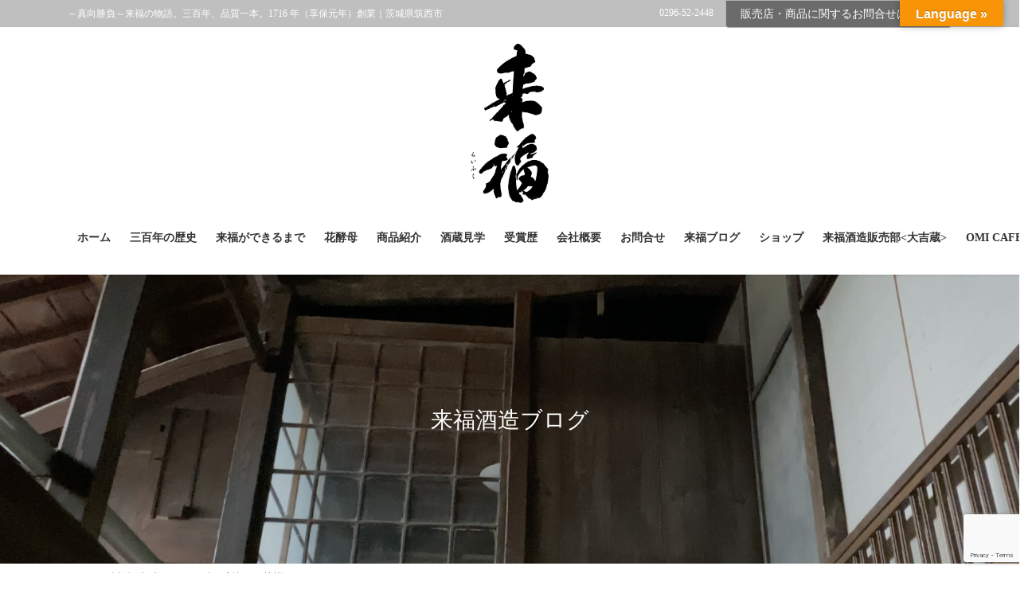

--- FILE ---
content_type: text/html; charset=UTF-8
request_url: https://raifuku.co.jp/2024%E5%B9%B4%E2%98%85%E6%96%B0%E5%B9%B4%E3%81%AE%E3%81%94%E6%8C%A8%E6%8B%B6/
body_size: 16370
content:
<!DOCTYPE html>
<html lang="ja">
<head>
<meta charset="utf-8">
<meta http-equiv="X-UA-Compatible" content="IE=edge">
<meta name="viewport" content="width=device-width, initial-scale=1">
<!-- Google tag (gtag.js) --><script async src="https://www.googletagmanager.com/gtag/js?id=G-RGHME3YR5S"></script><script>window.dataLayer = window.dataLayer || [];function gtag(){dataLayer.push(arguments);}gtag('js', new Date());gtag('config', 'G-RGHME3YR5S');</script>
<title>2024年★新年のご挨拶 | 来福酒造株式会社【公式】</title>
<meta name='robots' content='max-image-preview:large' />
<link rel='dns-prefetch' href='//webfonts.sakura.ne.jp' />
<link rel='dns-prefetch' href='//translate.google.com' />
<link rel="alternate" type="application/rss+xml" title="来福酒造株式会社【公式】 &raquo; フィード" href="https://raifuku.co.jp/feed/" />
<link rel="alternate" type="application/rss+xml" title="来福酒造株式会社【公式】 &raquo; コメントフィード" href="https://raifuku.co.jp/comments/feed/" />
<link rel="alternate" title="oEmbed (JSON)" type="application/json+oembed" href="https://raifuku.co.jp/wp-json/oembed/1.0/embed?url=https%3A%2F%2Fraifuku.co.jp%2F2024%25e5%25b9%25b4%25e2%2598%2585%25e6%2596%25b0%25e5%25b9%25b4%25e3%2581%25ae%25e3%2581%2594%25e6%258c%25a8%25e6%258b%25b6%2F" />
<link rel="alternate" title="oEmbed (XML)" type="text/xml+oembed" href="https://raifuku.co.jp/wp-json/oembed/1.0/embed?url=https%3A%2F%2Fraifuku.co.jp%2F2024%25e5%25b9%25b4%25e2%2598%2585%25e6%2596%25b0%25e5%25b9%25b4%25e3%2581%25ae%25e3%2581%2594%25e6%258c%25a8%25e6%258b%25b6%2F&#038;format=xml" />
<meta name="description" content="あけましておめでとうございます！蔵元の営業は1月5日（金）より初出荷となります。干支ラベル・初しぼり・もろみ酒の季節商品もまだ若干の在庫がございます。この季節しか手に取ることのできない商品をご堪能ください。本年もどうぞよろしくお願いいたします。&nbsp;" /><style id='wp-img-auto-sizes-contain-inline-css' type='text/css'>
img:is([sizes=auto i],[sizes^="auto," i]){contain-intrinsic-size:3000px 1500px}
/*# sourceURL=wp-img-auto-sizes-contain-inline-css */
</style>
<link rel='stylesheet' id='vkExUnit_common_style-css' href='https://raifuku.co.jp/web/wp-content/plugins/vk-all-in-one-expansion-unit/assets/css/vkExUnit_style.css?ver=9.99.3.0' type='text/css' media='all' />
<style id='vkExUnit_common_style-inline-css' type='text/css'>
.veu_promotion-alert__content--text { border: 1px solid rgba(0,0,0,0.125); padding: 0.5em 1em; border-radius: var(--vk-size-radius); margin-bottom: var(--vk-margin-block-bottom); font-size: 0.875rem; } /* Alert Content部分に段落タグを入れた場合に最後の段落の余白を0にする */ .veu_promotion-alert__content--text p:last-of-type{ margin-bottom:0; margin-top: 0; }
:root {--ver_page_top_button_url:url(https://raifuku.co.jp/web/wp-content/plugins/vk-all-in-one-expansion-unit/assets/images/to-top-btn-icon.svg);}@font-face {font-weight: normal;font-style: normal;font-family: "vk_sns";src: url("https://raifuku.co.jp/web/wp-content/plugins/vk-all-in-one-expansion-unit/inc/sns/icons/fonts/vk_sns.eot?-bq20cj");src: url("https://raifuku.co.jp/web/wp-content/plugins/vk-all-in-one-expansion-unit/inc/sns/icons/fonts/vk_sns.eot?#iefix-bq20cj") format("embedded-opentype"),url("https://raifuku.co.jp/web/wp-content/plugins/vk-all-in-one-expansion-unit/inc/sns/icons/fonts/vk_sns.woff?-bq20cj") format("woff"),url("https://raifuku.co.jp/web/wp-content/plugins/vk-all-in-one-expansion-unit/inc/sns/icons/fonts/vk_sns.ttf?-bq20cj") format("truetype"),url("https://raifuku.co.jp/web/wp-content/plugins/vk-all-in-one-expansion-unit/inc/sns/icons/fonts/vk_sns.svg?-bq20cj#vk_sns") format("svg");}
/*# sourceURL=vkExUnit_common_style-inline-css */
</style>
<style id='wp-emoji-styles-inline-css' type='text/css'>

	img.wp-smiley, img.emoji {
		display: inline !important;
		border: none !important;
		box-shadow: none !important;
		height: 1em !important;
		width: 1em !important;
		margin: 0 0.07em !important;
		vertical-align: -0.1em !important;
		background: none !important;
		padding: 0 !important;
	}
/*# sourceURL=wp-emoji-styles-inline-css */
</style>
<style id='wp-block-library-inline-css' type='text/css'>
:root{--wp-block-synced-color:#7a00df;--wp-block-synced-color--rgb:122,0,223;--wp-bound-block-color:var(--wp-block-synced-color);--wp-editor-canvas-background:#ddd;--wp-admin-theme-color:#007cba;--wp-admin-theme-color--rgb:0,124,186;--wp-admin-theme-color-darker-10:#006ba1;--wp-admin-theme-color-darker-10--rgb:0,107,160.5;--wp-admin-theme-color-darker-20:#005a87;--wp-admin-theme-color-darker-20--rgb:0,90,135;--wp-admin-border-width-focus:2px}@media (min-resolution:192dpi){:root{--wp-admin-border-width-focus:1.5px}}.wp-element-button{cursor:pointer}:root .has-very-light-gray-background-color{background-color:#eee}:root .has-very-dark-gray-background-color{background-color:#313131}:root .has-very-light-gray-color{color:#eee}:root .has-very-dark-gray-color{color:#313131}:root .has-vivid-green-cyan-to-vivid-cyan-blue-gradient-background{background:linear-gradient(135deg,#00d084,#0693e3)}:root .has-purple-crush-gradient-background{background:linear-gradient(135deg,#34e2e4,#4721fb 50%,#ab1dfe)}:root .has-hazy-dawn-gradient-background{background:linear-gradient(135deg,#faaca8,#dad0ec)}:root .has-subdued-olive-gradient-background{background:linear-gradient(135deg,#fafae1,#67a671)}:root .has-atomic-cream-gradient-background{background:linear-gradient(135deg,#fdd79a,#004a59)}:root .has-nightshade-gradient-background{background:linear-gradient(135deg,#330968,#31cdcf)}:root .has-midnight-gradient-background{background:linear-gradient(135deg,#020381,#2874fc)}:root{--wp--preset--font-size--normal:16px;--wp--preset--font-size--huge:42px}.has-regular-font-size{font-size:1em}.has-larger-font-size{font-size:2.625em}.has-normal-font-size{font-size:var(--wp--preset--font-size--normal)}.has-huge-font-size{font-size:var(--wp--preset--font-size--huge)}.has-text-align-center{text-align:center}.has-text-align-left{text-align:left}.has-text-align-right{text-align:right}.has-fit-text{white-space:nowrap!important}#end-resizable-editor-section{display:none}.aligncenter{clear:both}.items-justified-left{justify-content:flex-start}.items-justified-center{justify-content:center}.items-justified-right{justify-content:flex-end}.items-justified-space-between{justify-content:space-between}.screen-reader-text{border:0;clip-path:inset(50%);height:1px;margin:-1px;overflow:hidden;padding:0;position:absolute;width:1px;word-wrap:normal!important}.screen-reader-text:focus{background-color:#ddd;clip-path:none;color:#444;display:block;font-size:1em;height:auto;left:5px;line-height:normal;padding:15px 23px 14px;text-decoration:none;top:5px;width:auto;z-index:100000}html :where(.has-border-color){border-style:solid}html :where([style*=border-top-color]){border-top-style:solid}html :where([style*=border-right-color]){border-right-style:solid}html :where([style*=border-bottom-color]){border-bottom-style:solid}html :where([style*=border-left-color]){border-left-style:solid}html :where([style*=border-width]){border-style:solid}html :where([style*=border-top-width]){border-top-style:solid}html :where([style*=border-right-width]){border-right-style:solid}html :where([style*=border-bottom-width]){border-bottom-style:solid}html :where([style*=border-left-width]){border-left-style:solid}html :where(img[class*=wp-image-]){height:auto;max-width:100%}:where(figure){margin:0 0 1em}html :where(.is-position-sticky){--wp-admin--admin-bar--position-offset:var(--wp-admin--admin-bar--height,0px)}@media screen and (max-width:600px){html :where(.is-position-sticky){--wp-admin--admin-bar--position-offset:0px}}
/* VK Color Palettes */

/*# sourceURL=wp-block-library-inline-css */
</style><style id='global-styles-inline-css' type='text/css'>
:root{--wp--preset--aspect-ratio--square: 1;--wp--preset--aspect-ratio--4-3: 4/3;--wp--preset--aspect-ratio--3-4: 3/4;--wp--preset--aspect-ratio--3-2: 3/2;--wp--preset--aspect-ratio--2-3: 2/3;--wp--preset--aspect-ratio--16-9: 16/9;--wp--preset--aspect-ratio--9-16: 9/16;--wp--preset--color--black: #000000;--wp--preset--color--cyan-bluish-gray: #abb8c3;--wp--preset--color--white: #ffffff;--wp--preset--color--pale-pink: #f78da7;--wp--preset--color--vivid-red: #cf2e2e;--wp--preset--color--luminous-vivid-orange: #ff6900;--wp--preset--color--luminous-vivid-amber: #fcb900;--wp--preset--color--light-green-cyan: #7bdcb5;--wp--preset--color--vivid-green-cyan: #00d084;--wp--preset--color--pale-cyan-blue: #8ed1fc;--wp--preset--color--vivid-cyan-blue: #0693e3;--wp--preset--color--vivid-purple: #9b51e0;--wp--preset--gradient--vivid-cyan-blue-to-vivid-purple: linear-gradient(135deg,rgb(6,147,227) 0%,rgb(155,81,224) 100%);--wp--preset--gradient--light-green-cyan-to-vivid-green-cyan: linear-gradient(135deg,rgb(122,220,180) 0%,rgb(0,208,130) 100%);--wp--preset--gradient--luminous-vivid-amber-to-luminous-vivid-orange: linear-gradient(135deg,rgb(252,185,0) 0%,rgb(255,105,0) 100%);--wp--preset--gradient--luminous-vivid-orange-to-vivid-red: linear-gradient(135deg,rgb(255,105,0) 0%,rgb(207,46,46) 100%);--wp--preset--gradient--very-light-gray-to-cyan-bluish-gray: linear-gradient(135deg,rgb(238,238,238) 0%,rgb(169,184,195) 100%);--wp--preset--gradient--cool-to-warm-spectrum: linear-gradient(135deg,rgb(74,234,220) 0%,rgb(151,120,209) 20%,rgb(207,42,186) 40%,rgb(238,44,130) 60%,rgb(251,105,98) 80%,rgb(254,248,76) 100%);--wp--preset--gradient--blush-light-purple: linear-gradient(135deg,rgb(255,206,236) 0%,rgb(152,150,240) 100%);--wp--preset--gradient--blush-bordeaux: linear-gradient(135deg,rgb(254,205,165) 0%,rgb(254,45,45) 50%,rgb(107,0,62) 100%);--wp--preset--gradient--luminous-dusk: linear-gradient(135deg,rgb(255,203,112) 0%,rgb(199,81,192) 50%,rgb(65,88,208) 100%);--wp--preset--gradient--pale-ocean: linear-gradient(135deg,rgb(255,245,203) 0%,rgb(182,227,212) 50%,rgb(51,167,181) 100%);--wp--preset--gradient--electric-grass: linear-gradient(135deg,rgb(202,248,128) 0%,rgb(113,206,126) 100%);--wp--preset--gradient--midnight: linear-gradient(135deg,rgb(2,3,129) 0%,rgb(40,116,252) 100%);--wp--preset--font-size--small: 13px;--wp--preset--font-size--medium: 20px;--wp--preset--font-size--large: 36px;--wp--preset--font-size--x-large: 42px;--wp--preset--spacing--20: 0.44rem;--wp--preset--spacing--30: 0.67rem;--wp--preset--spacing--40: 1rem;--wp--preset--spacing--50: 1.5rem;--wp--preset--spacing--60: 2.25rem;--wp--preset--spacing--70: 3.38rem;--wp--preset--spacing--80: 5.06rem;--wp--preset--shadow--natural: 6px 6px 9px rgba(0, 0, 0, 0.2);--wp--preset--shadow--deep: 12px 12px 50px rgba(0, 0, 0, 0.4);--wp--preset--shadow--sharp: 6px 6px 0px rgba(0, 0, 0, 0.2);--wp--preset--shadow--outlined: 6px 6px 0px -3px rgb(255, 255, 255), 6px 6px rgb(0, 0, 0);--wp--preset--shadow--crisp: 6px 6px 0px rgb(0, 0, 0);}:where(.is-layout-flex){gap: 0.5em;}:where(.is-layout-grid){gap: 0.5em;}body .is-layout-flex{display: flex;}.is-layout-flex{flex-wrap: wrap;align-items: center;}.is-layout-flex > :is(*, div){margin: 0;}body .is-layout-grid{display: grid;}.is-layout-grid > :is(*, div){margin: 0;}:where(.wp-block-columns.is-layout-flex){gap: 2em;}:where(.wp-block-columns.is-layout-grid){gap: 2em;}:where(.wp-block-post-template.is-layout-flex){gap: 1.25em;}:where(.wp-block-post-template.is-layout-grid){gap: 1.25em;}.has-black-color{color: var(--wp--preset--color--black) !important;}.has-cyan-bluish-gray-color{color: var(--wp--preset--color--cyan-bluish-gray) !important;}.has-white-color{color: var(--wp--preset--color--white) !important;}.has-pale-pink-color{color: var(--wp--preset--color--pale-pink) !important;}.has-vivid-red-color{color: var(--wp--preset--color--vivid-red) !important;}.has-luminous-vivid-orange-color{color: var(--wp--preset--color--luminous-vivid-orange) !important;}.has-luminous-vivid-amber-color{color: var(--wp--preset--color--luminous-vivid-amber) !important;}.has-light-green-cyan-color{color: var(--wp--preset--color--light-green-cyan) !important;}.has-vivid-green-cyan-color{color: var(--wp--preset--color--vivid-green-cyan) !important;}.has-pale-cyan-blue-color{color: var(--wp--preset--color--pale-cyan-blue) !important;}.has-vivid-cyan-blue-color{color: var(--wp--preset--color--vivid-cyan-blue) !important;}.has-vivid-purple-color{color: var(--wp--preset--color--vivid-purple) !important;}.has-black-background-color{background-color: var(--wp--preset--color--black) !important;}.has-cyan-bluish-gray-background-color{background-color: var(--wp--preset--color--cyan-bluish-gray) !important;}.has-white-background-color{background-color: var(--wp--preset--color--white) !important;}.has-pale-pink-background-color{background-color: var(--wp--preset--color--pale-pink) !important;}.has-vivid-red-background-color{background-color: var(--wp--preset--color--vivid-red) !important;}.has-luminous-vivid-orange-background-color{background-color: var(--wp--preset--color--luminous-vivid-orange) !important;}.has-luminous-vivid-amber-background-color{background-color: var(--wp--preset--color--luminous-vivid-amber) !important;}.has-light-green-cyan-background-color{background-color: var(--wp--preset--color--light-green-cyan) !important;}.has-vivid-green-cyan-background-color{background-color: var(--wp--preset--color--vivid-green-cyan) !important;}.has-pale-cyan-blue-background-color{background-color: var(--wp--preset--color--pale-cyan-blue) !important;}.has-vivid-cyan-blue-background-color{background-color: var(--wp--preset--color--vivid-cyan-blue) !important;}.has-vivid-purple-background-color{background-color: var(--wp--preset--color--vivid-purple) !important;}.has-black-border-color{border-color: var(--wp--preset--color--black) !important;}.has-cyan-bluish-gray-border-color{border-color: var(--wp--preset--color--cyan-bluish-gray) !important;}.has-white-border-color{border-color: var(--wp--preset--color--white) !important;}.has-pale-pink-border-color{border-color: var(--wp--preset--color--pale-pink) !important;}.has-vivid-red-border-color{border-color: var(--wp--preset--color--vivid-red) !important;}.has-luminous-vivid-orange-border-color{border-color: var(--wp--preset--color--luminous-vivid-orange) !important;}.has-luminous-vivid-amber-border-color{border-color: var(--wp--preset--color--luminous-vivid-amber) !important;}.has-light-green-cyan-border-color{border-color: var(--wp--preset--color--light-green-cyan) !important;}.has-vivid-green-cyan-border-color{border-color: var(--wp--preset--color--vivid-green-cyan) !important;}.has-pale-cyan-blue-border-color{border-color: var(--wp--preset--color--pale-cyan-blue) !important;}.has-vivid-cyan-blue-border-color{border-color: var(--wp--preset--color--vivid-cyan-blue) !important;}.has-vivid-purple-border-color{border-color: var(--wp--preset--color--vivid-purple) !important;}.has-vivid-cyan-blue-to-vivid-purple-gradient-background{background: var(--wp--preset--gradient--vivid-cyan-blue-to-vivid-purple) !important;}.has-light-green-cyan-to-vivid-green-cyan-gradient-background{background: var(--wp--preset--gradient--light-green-cyan-to-vivid-green-cyan) !important;}.has-luminous-vivid-amber-to-luminous-vivid-orange-gradient-background{background: var(--wp--preset--gradient--luminous-vivid-amber-to-luminous-vivid-orange) !important;}.has-luminous-vivid-orange-to-vivid-red-gradient-background{background: var(--wp--preset--gradient--luminous-vivid-orange-to-vivid-red) !important;}.has-very-light-gray-to-cyan-bluish-gray-gradient-background{background: var(--wp--preset--gradient--very-light-gray-to-cyan-bluish-gray) !important;}.has-cool-to-warm-spectrum-gradient-background{background: var(--wp--preset--gradient--cool-to-warm-spectrum) !important;}.has-blush-light-purple-gradient-background{background: var(--wp--preset--gradient--blush-light-purple) !important;}.has-blush-bordeaux-gradient-background{background: var(--wp--preset--gradient--blush-bordeaux) !important;}.has-luminous-dusk-gradient-background{background: var(--wp--preset--gradient--luminous-dusk) !important;}.has-pale-ocean-gradient-background{background: var(--wp--preset--gradient--pale-ocean) !important;}.has-electric-grass-gradient-background{background: var(--wp--preset--gradient--electric-grass) !important;}.has-midnight-gradient-background{background: var(--wp--preset--gradient--midnight) !important;}.has-small-font-size{font-size: var(--wp--preset--font-size--small) !important;}.has-medium-font-size{font-size: var(--wp--preset--font-size--medium) !important;}.has-large-font-size{font-size: var(--wp--preset--font-size--large) !important;}.has-x-large-font-size{font-size: var(--wp--preset--font-size--x-large) !important;}
/*# sourceURL=global-styles-inline-css */
</style>

<style id='classic-theme-styles-inline-css' type='text/css'>
/*! This file is auto-generated */
.wp-block-button__link{color:#fff;background-color:#32373c;border-radius:9999px;box-shadow:none;text-decoration:none;padding:calc(.667em + 2px) calc(1.333em + 2px);font-size:1.125em}.wp-block-file__button{background:#32373c;color:#fff;text-decoration:none}
/*# sourceURL=/wp-includes/css/classic-themes.min.css */
</style>
<link rel='stylesheet' id='contact-form-7-css' href='https://raifuku.co.jp/web/wp-content/plugins/contact-form-7/includes/css/styles.css?ver=5.9.8' type='text/css' media='all' />
<link rel='stylesheet' id='google-language-translator-css' href='https://raifuku.co.jp/web/wp-content/plugins/google-language-translator/css/style.css?ver=6.0.20' type='text/css' media='' />
<link rel='stylesheet' id='glt-toolbar-styles-css' href='https://raifuku.co.jp/web/wp-content/plugins/google-language-translator/css/toolbar.css?ver=6.0.20' type='text/css' media='' />
<link rel='stylesheet' id='veu-cta-css' href='https://raifuku.co.jp/web/wp-content/plugins/vk-all-in-one-expansion-unit/inc/call-to-action/package/assets/css/style.css?ver=9.99.3.0' type='text/css' media='all' />
<link rel='stylesheet' id='vk-swiper-style-css' href='https://raifuku.co.jp/web/wp-content/plugins/vk-blocks-pro/vendor/vektor-inc/vk-swiper/src/assets/css/swiper-bundle.min.css?ver=11.0.2' type='text/css' media='all' />
<link rel='stylesheet' id='bootstrap-4-style-css' href='https://raifuku.co.jp/web/wp-content/themes/lightning-pro/library/bootstrap-4/css/bootstrap.min.css?ver=4.5.0' type='text/css' media='all' />
<link rel='stylesheet' id='lightning-common-style-css' href='https://raifuku.co.jp/web/wp-content/themes/lightning-pro/assets/css/common.css?ver=8.13.2' type='text/css' media='all' />
<style id='lightning-common-style-inline-css' type='text/css'>
/* vk-mobile-nav */:root {--vk-mobile-nav-menu-btn-bg-src: url("https://raifuku.co.jp/web/wp-content/themes/lightning-pro/inc/vk-mobile-nav/package/images/vk-menu-btn-black.svg");--vk-mobile-nav-menu-btn-close-bg-src: url("https://raifuku.co.jp/web/wp-content/themes/lightning-pro/inc/vk-mobile-nav/package/images/vk-menu-close-black.svg");--vk-menu-acc-icon-open-black-bg-src: url("https://raifuku.co.jp/web/wp-content/themes/lightning-pro/inc/vk-mobile-nav/package/images/vk-menu-acc-icon-open-black.svg");--vk-menu-acc-icon-open-white-bg-src: url("https://raifuku.co.jp/web/wp-content/themes/lightning-pro/inc/vk-mobile-nav/package/images/vk-menu-acc-icon-open-white.svg");--vk-menu-acc-icon-close-black-bg-src: url("https://raifuku.co.jp/web/wp-content/themes/lightning-pro/inc/vk-mobile-nav/package/images/vk-menu-close-black.svg");--vk-menu-acc-icon-close-white-bg-src: url("https://raifuku.co.jp/web/wp-content/themes/lightning-pro/inc/vk-mobile-nav/package/images/vk-menu-close-white.svg");}
/*# sourceURL=lightning-common-style-inline-css */
</style>
<link rel='stylesheet' id='lightning-design-style-css' href='https://raifuku.co.jp/web/wp-content/themes/lightning-pro/design-skin/origin2/css/style.css?ver=8.13.2' type='text/css' media='all' />
<style id='lightning-design-style-inline-css' type='text/css'>
/* ltg common custom */:root {--vk-menu-acc-btn-border-color:#333;--vk-color-primary:#6b6b6b;--color-key:#6b6b6b;--color-key-dark:#afafaf;}.bbp-submit-wrapper .button.submit { background-color:#afafaf ; }.bbp-submit-wrapper .button.submit:hover { background-color:#6b6b6b ; }.veu_color_txt_key { color:#afafaf ; }.veu_color_bg_key { background-color:#afafaf ; }.veu_color_border_key { border-color:#afafaf ; }.btn-default { border-color:#6b6b6b;color:#6b6b6b;}.btn-default:focus,.btn-default:hover { border-color:#6b6b6b;background-color: #6b6b6b; }.wp-block-search__button,.btn-primary { background-color:#6b6b6b;border-color:#afafaf; }.wp-block-search__button:focus,.wp-block-search__button:hover,.btn-primary:not(:disabled):not(.disabled):active,.btn-primary:focus,.btn-primary:hover { background-color:#afafaf;border-color:#6b6b6b; }.btn-outline-primary { color : #6b6b6b ; border-color:#6b6b6b; }.btn-outline-primary:not(:disabled):not(.disabled):active,.btn-outline-primary:focus,.btn-outline-primary:hover { color : #fff; background-color:#6b6b6b;border-color:#afafaf; }a { color:#2b5d9b; }
/* Pro Title Design */ h2,.mainSection .cart_totals h2,h2.mainSection-title { background-color:unset;position: relative;border:none;padding:unset;margin-left: auto;margin-right: auto;border-radius:unset;outline: unset;outline-offset: unset;box-shadow: unset;content:none;overflow: unset;color:#333;border:none;display: flex;align-items: center;text-align: center;margin-bottom:1.2em;padding:0;}h2 a,.mainSection .cart_totals h2 a,h2.mainSection-title a { color:#333;}h2::before,.mainSection .cart_totals h2::before,h2.mainSection-title::before { content: "";flex-grow: 1;border-bottom: 1px solid #333;margin-right: 1em;top: unset;position: unset;width: unset;border-top: none;}h2::after,.mainSection .cart_totals h2::after,h2.mainSection-title::after { content: "";flex-grow: 1;border-bottom: 1px solid #333;margin-left: 1em;bottom: unset;position: unset;width: unset;border-top: none;}
/* page header */:root{--vk-page-header-url : url(https://raifuku.co.jp/web/wp-content/uploads/2022/02/history-img.png);}@media ( max-width:575.98px ){:root{--vk-page-header-url : url(https://raifuku.co.jp/web/wp-content/uploads/2022/02/history-img.png);}}.page-header{ position:relative;background: var(--vk-page-header-url, url(https://raifuku.co.jp/web/wp-content/uploads/2022/02/history-img.png) ) no-repeat 50% center;background-size: cover;}.page-header h1.page-header_pageTitle,.page-header div.page-header_pageTitle{margin-top:6em;margin-bottom:calc( 6em - 0.1em );}
/* Font switch */.gMenu_description{ font-family:Hiragino Mincho ProN,"游明朝",serif;font-display: swap;}h1,h2,h3,h4,h5,h6,dt,.page-header_pageTitle,.mainSection-title,.subSection-title,.veu_leadTxt,.lead{ font-family:Hiragino Mincho ProN,"游明朝",serif;font-display: swap;}body{ font-family:Hiragino Mincho ProN,"游明朝",serif;font-display: swap;}
.vk-campaign-text{background:#eab010;color:#fff;}.vk-campaign-text_btn,.vk-campaign-text_btn:link,.vk-campaign-text_btn:visited,.vk-campaign-text_btn:focus,.vk-campaign-text_btn:active{background:#fff;color:#4c4c4c;}a.vk-campaign-text_btn:hover{background:#eab010;color:#fff;}.vk-campaign-text_link,.vk-campaign-text_link:link,.vk-campaign-text_link:hover,.vk-campaign-text_link:visited,.vk-campaign-text_link:active,.vk-campaign-text_link:focus{color:#fff;}
.headerTop{color:#ffffff;background-color:#bfbfbf;}.headerTop .nav li a{color:#ffffff;}
.media .media-body .media-heading a:hover { color:#6b6b6b; }@media (min-width: 768px){.gMenu > li:before,.gMenu > li.menu-item-has-children::after { border-bottom-color:#afafaf }.gMenu li li { background-color:#afafaf }.gMenu li li a:hover { background-color:#6b6b6b; }} /* @media (min-width: 768px) */h2,.mainSection-title { border-top-color:#6b6b6b; }h3:after,.subSection-title:after { border-bottom-color:#6b6b6b; }ul.page-numbers li span.page-numbers.current,.page-link dl .post-page-numbers.current { background-color:#6b6b6b; }.pager li > a { border-color:#6b6b6b;color:#6b6b6b;}.pager li > a:hover { background-color:#6b6b6b;color:#fff;}.siteFooter { border-top-color:#6b6b6b; }dt { border-left-color:#6b6b6b; }:root {--g_nav_main_acc_icon_open_url:url(https://raifuku.co.jp/web/wp-content/themes/lightning-pro/inc/vk-mobile-nav/package/images/vk-menu-acc-icon-open-black.svg);--g_nav_main_acc_icon_close_url: url(https://raifuku.co.jp/web/wp-content/themes/lightning-pro/inc/vk-mobile-nav/package/images/vk-menu-close-black.svg);--g_nav_sub_acc_icon_open_url: url(https://raifuku.co.jp/web/wp-content/themes/lightning-pro/inc/vk-mobile-nav/package/images/vk-menu-acc-icon-open-white.svg);--g_nav_sub_acc_icon_close_url: url(https://raifuku.co.jp/web/wp-content/themes/lightning-pro/inc/vk-mobile-nav/package/images/vk-menu-close-white.svg);}
/*# sourceURL=lightning-design-style-inline-css */
</style>
<link rel='stylesheet' id='vk-blocks-build-css-css' href='https://raifuku.co.jp/web/wp-content/plugins/vk-blocks-pro/build/block-build.css?ver=1.82.0.0' type='text/css' media='all' />
<style id='vk-blocks-build-css-inline-css' type='text/css'>
:root {--vk_flow-arrow: url(https://raifuku.co.jp/web/wp-content/plugins/vk-blocks-pro/inc/vk-blocks/images/arrow_bottom.svg);--vk_image-mask-circle: url(https://raifuku.co.jp/web/wp-content/plugins/vk-blocks-pro/inc/vk-blocks/images/circle.svg);--vk_image-mask-wave01: url(https://raifuku.co.jp/web/wp-content/plugins/vk-blocks-pro/inc/vk-blocks/images/wave01.svg);--vk_image-mask-wave02: url(https://raifuku.co.jp/web/wp-content/plugins/vk-blocks-pro/inc/vk-blocks/images/wave02.svg);--vk_image-mask-wave03: url(https://raifuku.co.jp/web/wp-content/plugins/vk-blocks-pro/inc/vk-blocks/images/wave03.svg);--vk_image-mask-wave04: url(https://raifuku.co.jp/web/wp-content/plugins/vk-blocks-pro/inc/vk-blocks/images/wave04.svg);}

	:root {

		--vk-balloon-border-width:1px;

		--vk-balloon-speech-offset:-12px;
	}
	
/*# sourceURL=vk-blocks-build-css-inline-css */
</style>
<link rel='stylesheet' id='vk-blocks/core-table-css' href='https://raifuku.co.jp/web/wp-content/plugins/vk-blocks-pro/build/extensions/core/table/style.css?ver=1.82.0.0' type='text/css' media='all' />
<link rel='stylesheet' id='vk-blocks/core-heading-css' href='https://raifuku.co.jp/web/wp-content/plugins/vk-blocks-pro/build/extensions/core/heading/style.css?ver=1.82.0.0' type='text/css' media='all' />
<link rel='stylesheet' id='vk-blocks/core-image-css' href='https://raifuku.co.jp/web/wp-content/plugins/vk-blocks-pro/build/extensions/core/image/style.css?ver=1.82.0.0' type='text/css' media='all' />
<link rel='stylesheet' id='lightning-theme-style-css' href='https://raifuku.co.jp/web/wp-content/themes/lightning-pro-child-sample/style.css?ver=8.13.2' type='text/css' media='all' />
<link rel='stylesheet' id='vk-media-posts-style-css' href='https://raifuku.co.jp/web/wp-content/themes/lightning-pro/inc/media-posts/package/css/media-posts.css?ver=1.2' type='text/css' media='all' />
<script type="text/javascript" src="https://raifuku.co.jp/web/wp-includes/js/jquery/jquery.min.js?ver=3.7.1" id="jquery-core-js"></script>
<script type="text/javascript" src="https://raifuku.co.jp/web/wp-includes/js/jquery/jquery-migrate.min.js?ver=3.4.1" id="jquery-migrate-js"></script>
<script type="text/javascript" src="//webfonts.sakura.ne.jp/js/sakurav3.js?fadein=0&amp;ver=3.1.4" id="typesquare_std-js"></script>
<link rel="https://api.w.org/" href="https://raifuku.co.jp/wp-json/" /><link rel="alternate" title="JSON" type="application/json" href="https://raifuku.co.jp/wp-json/wp/v2/posts/22014" /><link rel="EditURI" type="application/rsd+xml" title="RSD" href="https://raifuku.co.jp/web/xmlrpc.php?rsd" />
<meta name="generator" content="WordPress 6.9" />
<link rel="canonical" href="https://raifuku.co.jp/2024%e5%b9%b4%e2%98%85%e6%96%b0%e5%b9%b4%e3%81%ae%e3%81%94%e6%8c%a8%e6%8b%b6/" />
<link rel='shortlink' href='https://raifuku.co.jp/?p=22014' />
<style>p.hello{font-size:12px;color:darkgray;}#google_language_translator,#flags{text-align:left;}#google_language_translator{clear:both;}#flags{width:165px;}#flags a{display:inline-block;margin-right:2px;}#google_language_translator{width:auto!important;}div.skiptranslate.goog-te-gadget{display:inline!important;}.goog-tooltip{display: none!important;}.goog-tooltip:hover{display: none!important;}.goog-text-highlight{background-color:transparent!important;border:none!important;box-shadow:none!important;}#google_language_translator select.goog-te-combo{color:#32373c;}#google_language_translator{color:transparent;}body{top:0px!important;}#goog-gt-{display:none!important;}font font{background-color:transparent!important;box-shadow:none!important;position:initial!important;}#glt-translate-trigger{bottom:auto;top:0;}.tool-container.tool-top{top:50px!important;bottom:auto!important;}.tool-container.tool-top .arrow{border-color:transparent transparent #d0cbcb; top:-14px;}#glt-translate-trigger > span{color:#ffffff;}#glt-translate-trigger{background:#f89406;}.goog-te-gadget .goog-te-combo{width:100%;}</style><style id="lightning-color-custom-for-plugins" type="text/css">/* ltg theme common */.color_key_bg,.color_key_bg_hover:hover{background-color: #6b6b6b;}.color_key_txt,.color_key_txt_hover:hover{color: #6b6b6b;}.color_key_border,.color_key_border_hover:hover{border-color: #6b6b6b;}.color_key_dark_bg,.color_key_dark_bg_hover:hover{background-color: #afafaf;}.color_key_dark_txt,.color_key_dark_txt_hover:hover{color: #afafaf;}.color_key_dark_border,.color_key_dark_border_hover:hover{border-color: #afafaf;}</style><!-- [ VK All in One Expansion Unit OGP ] -->
<meta property="og:site_name" content="来福酒造株式会社【公式】" />
<meta property="og:url" content="https://raifuku.co.jp/2024%e5%b9%b4%e2%98%85%e6%96%b0%e5%b9%b4%e3%81%ae%e3%81%94%e6%8c%a8%e6%8b%b6/" />
<meta property="og:title" content="2024年★新年のご挨拶 | 来福酒造株式会社【公式】" />
<meta property="og:description" content="あけましておめでとうございます！蔵元の営業は1月5日（金）より初出荷となります。干支ラベル・初しぼり・もろみ酒の季節商品もまだ若干の在庫がございます。この季節しか手に取ることのできない商品をご堪能ください。本年もどうぞよろしくお願いいたします。&nbsp;" />
<meta property="og:type" content="article" />
<meta property="og:image" content="https://raifuku.co.jp/web/wp-content/uploads/2023/12/S__41246752-876x1024.jpg" />
<meta property="og:image:width" content="876" />
<meta property="og:image:height" content="1024" />
<!-- [ / VK All in One Expansion Unit OGP ] -->
<link rel="icon" href="https://raifuku.co.jp/web/wp-content/uploads/2022/02/cropped-main-logo-32x32.png" sizes="32x32" />
<link rel="icon" href="https://raifuku.co.jp/web/wp-content/uploads/2022/02/cropped-main-logo-192x192.png" sizes="192x192" />
<link rel="apple-touch-icon" href="https://raifuku.co.jp/web/wp-content/uploads/2022/02/cropped-main-logo-180x180.png" />
<meta name="msapplication-TileImage" content="https://raifuku.co.jp/web/wp-content/uploads/2022/02/cropped-main-logo-270x270.png" />
		<style type="text/css" id="wp-custom-css">
			@media (min-width: 992px) {

.container.siteHeadContainer {
display: flex;
justify-content: space-between;
flex-wrap: wrap;
}

.navbar-header {
width: 100%;
order: 0;
float: none;
}

.siteHeader_logo {
float: none;
width: 100%;

}

.siteHeader_logo img {
margin: 0 auto;
}

.gMenu_outer {
width: 100%;
order: 1;
float: none;
}

ul.gMenu {
float: none;
display: flex;
justify-content: center;
}
}

/* ロゴのサイズ変更 */
.siteHeader_logo img {
max-height: 200px;
}


@media screen and (min-width:980px){
.carousel{
width:1340px;
margin:0 auto;
}
}

/*ContactForm7カスタマイズ*/
table.CF7_table{
	width:100%;
	margin:0 auto;
	border: 3px solid #e5e5e5;
}

table.CF7_table tr{
	border-top: 1px solid #e5e5e5;
}

.single .entry-content table.CF7_table,
.page .entry-content table.CF7_table{
	display:table;
}

/*入力欄*/
.CF7_table input, .CF7_table textarea {
	border: 1px solid #d8d8d8;
}

.CF7_table ::placeholder {
	color:#797979;
}

/*「必須」文字*/
.CF7_req{
	font-size:.9em;
	padding: 5px;
	background: #f79034;/*オレンジ*/
	color: #fff;
	border-radius: 3px;
	margin-right:1em;
}

/*「任意」文字*/
.CF7_unreq{
	font-size:.9em;
	padding: 5px;
	background: #bdbdbd;/*グレー*/
	color: #fff;
	border-radius: 3px;
	margin-right:1em;
}

/* タイトル列 */
@media screen and (min-width: 768px){
	.CF7_table th{
	width:30%;/*横幅*/
	background-color:#ebedf5;/*ブルーグレー*/
	}
}

/* レスポンシブ */
@media screen and (max-width: 768px){
	table.CF7_table{
	width:95%;
	}
	.CF7_table tr, .CF7_table td, .CF7_table th{
	display: block;
	width: 100%;
	line-height:2.5em;
	}
	.CF7_table th{
	background-color:#ebedf5;
	}
}

/* 「送信する」ボタン */
.wpcf7 input.wpcf7-submit {
	background-color:#f79034;/* オレンジ*/
	border:0;
	color:#fff;
	font-size:1.2em;
	font-weight:bold;
	margin:0 auto;
}

.CF7_btn{
	text-align:center;
	margin-top:20px;
}

.wpcf7-spinner{
	width:0;
	margin:0;
}		</style>
		<!-- [ VK All in One Expansion Unit Article Structure Data ] --><script type="application/ld+json">{"@context":"https://schema.org/","@type":"Article","headline":"2024年★新年のご挨拶","image":"https://raifuku.co.jp/web/wp-content/uploads/2023/12/S__41246752-320x180.jpg","datePublished":"2024-01-01T14:36:16+09:00","dateModified":"2024-01-01T14:40:06+09:00","author":{"@type":"","name":"bloguser","url":"https://raifuku.co.jp/","sameAs":""}}</script><!-- [ / VK All in One Expansion Unit Article Structure Data ] -->
</head>
<body class="wp-singular post-template-default single single-post postid-22014 single-format-standard wp-theme-lightning-pro wp-child-theme-lightning-pro-child-sample post-name-2024%e5%b9%b4%e2%98%85%e6%96%b0%e5%b9%b4%e3%81%ae%e3%81%94%e6%8c%a8%e6%8b%b6 post-type-post vk-blocks sidebar-fix sidebar-fix-priority-top bootstrap4 device-pc">
<a class="skip-link screen-reader-text" href="#main">コンテンツに移動</a>
<a class="skip-link screen-reader-text" href="#vk-mobile-nav">ナビゲーションに移動</a>
<header class="siteHeader">
	<div class="headerTop" id="headerTop"><div class="container"><p class="headerTop_description">～真向勝負～来福の物語。三百年、品質一本。1716 年（享保元年）創業｜茨城県筑西市</p><nav><ul id="%1$s" class="%2$s nav"><li class="headerTop_tel"><span class="headerTop_tel_wrap"><i class="fas fa-mobile-alt"></i>0296-52-2448</span></li></ul></nav><div class="headerTop_contactBtn"><a href="https://raifuku.co.jp/web/contact" class="btn btn-primary"><i class="far fa-envelope"></i>販売店・商品に関するお問合せはこちら</a></div></div><!-- [ / .container ] --></div><!-- [ / #headerTop  ] -->	<div class="container siteHeadContainer">
		<div class="navbar-header">
						<p class="navbar-brand siteHeader_logo">
			<a href="https://raifuku.co.jp/">
				<span><img src="https://raifuku.co.jp/web/wp-content/uploads/2026/01/raifuku.png" alt="来福酒造株式会社【公式】" /></span>
			</a>
			</p>
					</div>

					<div id="gMenu_outer" class="gMenu_outer">
				<nav class="menu-mainmenu-container"><ul id="menu-mainmenu" class="menu gMenu vk-menu-acc"><li id="menu-item-82" class="menu-item menu-item-type-custom menu-item-object-custom menu-item-home"><a href="https://raifuku.co.jp/"><strong class="gMenu_name">ホーム</strong></a></li>
<li id="menu-item-84" class="menu-item menu-item-type-post_type menu-item-object-page"><a href="https://raifuku.co.jp/history/"><strong class="gMenu_name">三百年の歴史</strong></a></li>
<li id="menu-item-87" class="menu-item menu-item-type-post_type menu-item-object-page"><a href="https://raifuku.co.jp/process/"><strong class="gMenu_name">来福ができるまで</strong></a></li>
<li id="menu-item-88" class="menu-item menu-item-type-post_type menu-item-object-page"><a href="https://raifuku.co.jp/flower/"><strong class="gMenu_name">花酵母</strong></a></li>
<li id="menu-item-86" class="menu-item menu-item-type-post_type menu-item-object-page menu-item-has-children"><a href="https://raifuku.co.jp/list/"><strong class="gMenu_name">商品紹介</strong></a>
<ul class="sub-menu">
	<li id="menu-item-298" class="menu-item menu-item-type-post_type menu-item-object-page"><a href="https://raifuku.co.jp/list/list-junmai/">商品紹介・日本酒（純米タイプ）</a></li>
	<li id="menu-item-297" class="menu-item menu-item-type-post_type menu-item-object-page"><a href="https://raifuku.co.jp/list/list-aruten/">商品紹介・日本酒（アルテンタイプ）</a></li>
	<li id="menu-item-734" class="menu-item menu-item-type-post_type menu-item-object-page"><a href="https://raifuku.co.jp/list/kisetu/">商品紹介・日本酒（季節限定商品）</a></li>
	<li id="menu-item-296" class="menu-item menu-item-type-post_type menu-item-object-page"><a href="https://raifuku.co.jp/list/list-etc/">商品紹介・日本酒（その他）</a></li>
	<li id="menu-item-295" class="menu-item menu-item-type-post_type menu-item-object-page"><a href="https://raifuku.co.jp/list/list-fruit/">商品紹介・果実酒</a></li>
	<li id="menu-item-294" class="menu-item menu-item-type-post_type menu-item-object-page"><a href="https://raifuku.co.jp/list/list-liqueur/">商品紹介・リキュール</a></li>
	<li id="menu-item-293" class="menu-item menu-item-type-post_type menu-item-object-page"><a href="https://raifuku.co.jp/list/list-shochu/">商品紹介・本格焼酎</a></li>
	<li id="menu-item-124" class="menu-item menu-item-type-custom menu-item-object-custom"><a href="https://raifuku.base.shop/">オンラインショップ</a></li>
</ul>
</li>
<li id="menu-item-89" class="menu-item menu-item-type-post_type menu-item-object-page"><a href="https://raifuku.co.jp/tour/"><strong class="gMenu_name">酒蔵見学</strong></a></li>
<li id="menu-item-90" class="menu-item menu-item-type-post_type menu-item-object-page"><a href="https://raifuku.co.jp/award/"><strong class="gMenu_name">受賞歴</strong></a></li>
<li id="menu-item-85" class="menu-item menu-item-type-post_type menu-item-object-page"><a href="https://raifuku.co.jp/about/"><strong class="gMenu_name">会社概要</strong></a></li>
<li id="menu-item-83" class="menu-item menu-item-type-post_type menu-item-object-page"><a href="https://raifuku.co.jp/contact/"><strong class="gMenu_name">お問合せ</strong></a></li>
<li id="menu-item-219" class="menu-item menu-item-type-post_type menu-item-object-page"><a href="https://raifuku.co.jp/blog/"><strong class="gMenu_name">来福ブログ</strong></a></li>
<li id="menu-item-22788" class="menu-item menu-item-type-post_type menu-item-object-page"><a href="https://raifuku.co.jp/%e3%82%aa%e3%83%b3%e3%83%a9%e3%82%a4%e3%83%b3%e3%82%b7%e3%83%a7%e3%83%83%e3%83%97/"><strong class="gMenu_name">ショップ</strong></a></li>
<li id="menu-item-22845" class="menu-item menu-item-type-post_type menu-item-object-page"><a href="https://raifuku.co.jp/daikichikura/"><strong class="gMenu_name">来福酒造販売部<大吉蔵></strong></a></li>
<li id="menu-item-23688" class="menu-item menu-item-type-custom menu-item-object-custom"><a href="https://raifuku.co.jp/omicafe/"><strong class="gMenu_name">OMI CAFE</strong></a></li>
</ul></nav>			</div>
			</div>
	</header>

<div class="section page-header"><div class="container"><div class="row"><div class="col-md-12">
<div class="page-header_pageTitle">
来福酒造ブログ</div>
</div></div></div></div><!-- [ /.page-header ] -->


<!-- [ .breadSection ] --><div class="section breadSection"><div class="container"><div class="row"><ol class="breadcrumb" itemscope itemtype="https://schema.org/BreadcrumbList"><li id="panHome" itemprop="itemListElement" itemscope itemtype="http://schema.org/ListItem"><a itemprop="item" href="https://raifuku.co.jp/"><span itemprop="name"><i class="fa fa-home"></i> HOME</span></a><meta itemprop="position" content="1" /></li><li itemprop="itemListElement" itemscope itemtype="http://schema.org/ListItem"><a itemprop="item" href="https://raifuku.co.jp/category/blog/"><span itemprop="name">来福酒造ブログ</span></a><meta itemprop="position" content="2" /></li><li><span>2024年★新年のご挨拶</span><meta itemprop="position" content="3" /></li></ol></div></div></div><!-- [ /.breadSection ] -->

<div class="section siteContent">
<div class="container">
<div class="row">

	<div class="col mainSection mainSection-col-two baseSection vk_posts-mainSection" id="main" role="main">
				<article id="post-22014" class="entry entry-full post-22014 post type-post status-publish format-standard has-post-thumbnail hentry category-blog">

	
	
		<header class="entry-header">
			<div class="entry-meta">


<span class="published entry-meta_items">2024年1月1日</span>

<span class="entry-meta_items entry-meta_updated entry-meta_hidden">/ 最終更新日 : <span class="updated">2024年1月1日</span></span>


	
	<span class="vcard author entry-meta_items entry-meta_items_author entry-meta_hidden"><span class="fn">bloguser</span></span>



<span class="entry-meta_items entry-meta_items_term"><a href="https://raifuku.co.jp/category/blog/" class="btn btn-xs btn-primary entry-meta_items_term_button" style="background-color:#dbdbdb;border:none;">来福酒造ブログ</a></span>
</div>
				<h1 class="entry-title">
											2024年★新年のご挨拶									</h1>
		</header>

	
	
	<div class="entry-body">
				<p>あけましておめでとうございます！</p>
<p>蔵元の営業は1月5日（金）より初出荷となります。</p>
<p>干支ラベル・初しぼり・もろみ酒の季節商品もまだ若干の在庫がございます。</p>
<p>この季節しか手に取ることのできない商品をご堪能ください。</p>
<p>本年もどうぞよろしくお願いいたします。</p>
<p>&nbsp;</p>
<p><img fetchpriority="high" decoding="async" class="alignnone size-medium wp-image-22015" src="https://raifuku.co.jp/web/wp-content/uploads/2024/01/S__41500674-193x300.jpg" alt="" width="193" height="300" srcset="https://raifuku.co.jp/web/wp-content/uploads/2024/01/S__41500674-193x300.jpg 193w, https://raifuku.co.jp/web/wp-content/uploads/2024/01/S__41500674-659x1024.jpg 659w, https://raifuku.co.jp/web/wp-content/uploads/2024/01/S__41500674-768x1194.jpg 768w, https://raifuku.co.jp/web/wp-content/uploads/2024/01/S__41500674.jpg 925w" sizes="(max-width: 193px) 100vw, 193px" /></p>
			</div>

	
	
	
	
		<div class="entry-footer">

			<div class="entry-meta-dataList"><dl><dt>カテゴリー</dt><dd><a href="https://raifuku.co.jp/category/blog/">来福酒造ブログ</a></dd></dl></div>
		</div><!-- [ /.entry-footer ] -->
	
	
			
	
		
		
		
		
	
	
</article><!-- [ /#post-22014 ] -->


	<div class="vk_posts postNextPrev">

		<div id="post-22001" class="vk_post vk_post-postType-post card card-post card-horizontal card-sm vk_post-col-xs-12 vk_post-col-sm-12 vk_post-col-md-6 post-22001 post type-post status-publish format-standard has-post-thumbnail hentry category-blog"><div class="card-horizontal-inner-row"><div class="vk_post-col-5 col-5 card-img-outer"><div class="vk_post_imgOuter" style="background-image:url(https://raifuku.co.jp/web/wp-content/uploads/2023/12/S__41287707-768x1024.jpg)"><a href="https://raifuku.co.jp/%e6%9d%a5%e7%a6%8f%e3%80%80%e7%b4%94%e7%b1%b3%e5%90%9f%e9%86%b8%e3%80%80%e8%b6%85%e3%81%97%e3%81%bc%e3%82%8a%e3%81%9f%e3%81%a6%e7%94%9f%e5%8e%9f%e9%85%92%e2%98%85%e7%99%ba%e9%80%81%e5%ae%8c%e4%ba%86/"><div class="card-img-overlay"><span class="vk_post_imgOuter_singleTermLabel" style="color:#fff;background-color:#dbdbdb">来福酒造ブログ</span></div><img src="https://raifuku.co.jp/web/wp-content/uploads/2023/12/S__41287707-225x300.jpg" class="vk_post_imgOuter_img card-img card-img-use-bg wp-post-image" sizes="auto, (max-width: 225px) 100vw, 225px" /></a></div><!-- [ /.vk_post_imgOuter ] --></div><!-- /.col --><div class="vk_post-col-7 col-7"><div class="vk_post_body card-body"><p class="postNextPrev_label">前の記事</p><h5 class="vk_post_title card-title"><a href="https://raifuku.co.jp/%e6%9d%a5%e7%a6%8f%e3%80%80%e7%b4%94%e7%b1%b3%e5%90%9f%e9%86%b8%e3%80%80%e8%b6%85%e3%81%97%e3%81%bc%e3%82%8a%e3%81%9f%e3%81%a6%e7%94%9f%e5%8e%9f%e9%85%92%e2%98%85%e7%99%ba%e9%80%81%e5%ae%8c%e4%ba%86/">来福　純米吟醸　超しぼりたて生原酒★発送完了</a></h5><div class="vk_post_date card-date published">2023年12月30日</div></div><!-- [ /.card-body ] --></div><!-- /.col --></div><!-- [ /.row ] --></div><!-- [ /.card ] -->
		<div id="post-22025" class="vk_post vk_post-postType-post card card-post card-horizontal card-sm vk_post-col-xs-12 vk_post-col-sm-12 vk_post-col-md-6 card-horizontal-reverse postNextPrev_next post-22025 post type-post status-publish format-standard has-post-thumbnail hentry category-blog"><div class="card-horizontal-inner-row"><div class="vk_post-col-5 col-5 card-img-outer"><div class="vk_post_imgOuter" style="background-image:url(https://raifuku.co.jp/web/wp-content/uploads/2024/01/S__41951236_0-768x1024.jpg)"><a href="https://raifuku.co.jp/%e2%81%82%e5%9c%b0%e5%85%83news%e2%81%82%e4%b8%8b%e9%a4%a8%e3%81%a0%e3%82%8b%e3%81%be%e5%b8%82/"><div class="card-img-overlay"><span class="vk_post_imgOuter_singleTermLabel" style="color:#fff;background-color:#dbdbdb">来福酒造ブログ</span></div><img src="https://raifuku.co.jp/web/wp-content/uploads/2024/01/S__41951236_0-225x300.jpg" class="vk_post_imgOuter_img card-img card-img-use-bg wp-post-image" sizes="auto, (max-width: 225px) 100vw, 225px" /></a></div><!-- [ /.vk_post_imgOuter ] --></div><!-- /.col --><div class="vk_post-col-7 col-7"><div class="vk_post_body card-body"><p class="postNextPrev_label">次の記事</p><h5 class="vk_post_title card-title"><a href="https://raifuku.co.jp/%e2%81%82%e5%9c%b0%e5%85%83news%e2%81%82%e4%b8%8b%e9%a4%a8%e3%81%a0%e3%82%8b%e3%81%be%e5%b8%82/">⁂地元NEWS⁂下館だるま市</a></h5><div class="vk_post_date card-date published">2024年1月8日</div></div><!-- [ /.card-body ] --></div><!-- /.col --></div><!-- [ /.row ] --></div><!-- [ /.card ] -->
		</div>
					</div><!-- [ /.mainSection ] -->

			<div class="col subSection sideSection sideSection-col-two baseSection">
						<aside class="widget widget_vkexunit_button" id="vkexunit_button-8">		<div class="veu_button">
			<a class="btn btn-block btn-success btn-lg" href="https://raifuku.co.jp/%e3%82%aa%e3%83%b3%e3%83%a9%e3%82%a4%e3%83%b3%e3%82%b7%e3%83%a7%e3%83%83%e3%83%97/">
			<span class="button_mainText">

			来福オンラインショップ
			</span>
							<span class="veu_caption button_subText">限定商品などをご購入いただけます</span>
						</a>
		</div>
			</aside>	<aside class="widget widget_vkexunit_post_list" id="vkexunit_post_list-3"><div class="veu_postList pt_0"><h1 class="widget-title subSection-title">来福ブログ</h1><div class="postList postList_miniThumb">
<div class="postList_item" id="post-23795">
			<div class="postList_body">
		<div class="postList_title entry-title"><a href="https://raifuku.co.jp/%e5%b0%8f%e5%a3%b2%e8%b2%a9%e5%a3%b2%e9%83%a8%e3%81%a8omicafe%e3%81%ae%e5%b9%b4%e6%9c%ab%e5%b9%b4%e5%a7%8b%e5%96%b6%e6%a5%ad%e3%81%ab%e3%81%a4%e3%81%84%e3%81%a6/">小売販売部とOMICAFEの年末年始営業について</a></div><div class="published postList_date postList_meta_items">2025年12月30日</div>	</div><!-- [ /.postList_body ] -->
</div>
		
<div class="postList_item" id="post-23793">
			<div class="postList_body">
		<div class="postList_title entry-title"><a href="https://raifuku.co.jp/%e5%b9%b4%e6%9c%ab%e5%b9%b4%e5%a7%8b%e4%bc%91%e6%a5%ad%e3%81%ae%e3%81%8a%e7%9f%a5%e3%82%89%e3%81%9b-2/">年末年始休業のお知らせ</a></div><div class="published postList_date postList_meta_items">2025年12月29日</div>	</div><!-- [ /.postList_body ] -->
</div>
		
<div class="postList_item" id="post-23735">
				<div class="postList_thumbnail">
		<a href="https://raifuku.co.jp/%e7%99%92%e3%81%97%e3%81%ae%e7%a9%ba%e9%96%93%e2%9d%81/">
			<img width="150" height="150" src="https://raifuku.co.jp/web/wp-content/uploads/2025/12/efef4887239969454e2e014c815fedc4-150x150.jpg" class="attachment-thumbnail size-thumbnail wp-post-image" alt="" decoding="async" loading="lazy" />		</a>
		</div><!-- [ /.postList_thumbnail ] -->
		<div class="postList_body">
		<div class="postList_title entry-title"><a href="https://raifuku.co.jp/%e7%99%92%e3%81%97%e3%81%ae%e7%a9%ba%e9%96%93%e2%9d%81/">癒しの空間❁</a></div><div class="published postList_date postList_meta_items">2025年12月14日</div>	</div><!-- [ /.postList_body ] -->
</div>
		
<div class="postList_item" id="post-23733">
			<div class="postList_body">
		<div class="postList_title entry-title"><a href="https://raifuku.co.jp/%e3%82%b9%e3%83%9a%e3%82%b7%e3%83%a3%e3%83%ab%e3%83%97%e3%83%a9%e3%83%b3%e3%81%ae%e3%81%94%e7%b4%b9%e4%bb%8b%e2%9d%81/">スペシャルプランのご紹介❁</a></div><div class="published postList_date postList_meta_items">2025年12月10日</div>	</div><!-- [ /.postList_body ] -->
</div>
		
<div class="postList_item" id="post-23672">
				<div class="postList_thumbnail">
		<a href="https://raifuku.co.jp/%e5%ad%a3%e7%af%80%e9%99%90%e5%ae%9a%e5%95%86%e5%93%81/">
			<img width="150" height="150" src="https://raifuku.co.jp/web/wp-content/uploads/2025/11/100_0268-scaled-e1763884319255-150x150.jpg" class="attachment-thumbnail size-thumbnail wp-post-image" alt="" decoding="async" loading="lazy" />		</a>
		</div><!-- [ /.postList_thumbnail ] -->
		<div class="postList_body">
		<div class="postList_title entry-title"><a href="https://raifuku.co.jp/%e5%ad%a3%e7%af%80%e9%99%90%e5%ae%9a%e5%95%86%e5%93%81/">季節限定商品</a></div><div class="published postList_date postList_meta_items">2025年11月24日</div>	</div><!-- [ /.postList_body ] -->
</div>
		</div></div></aside><aside class="widget widget_search" id="search-3"><form role="search" method="get" id="searchform" class="searchform" action="https://raifuku.co.jp/">
				<div>
					<label class="screen-reader-text" for="s">検索:</label>
					<input type="text" value="" name="s" id="s" />
					<input type="submit" id="searchsubmit" value="検索" />
				</div>
			</form></aside><aside class="widget widget_nav_menu" id="nav_menu-3"><h1 class="widget-title subSection-title">メインメニュー</h1><div class="menu-mainmenu-container"><ul id="menu-mainmenu-1" class="menu"><li id="menu-item-82" class="menu-item menu-item-type-custom menu-item-object-custom menu-item-home menu-item-82"><a href="https://raifuku.co.jp/">ホーム</a></li>
<li id="menu-item-84" class="menu-item menu-item-type-post_type menu-item-object-page menu-item-84"><a href="https://raifuku.co.jp/history/">三百年の歴史</a></li>
<li id="menu-item-87" class="menu-item menu-item-type-post_type menu-item-object-page menu-item-87"><a href="https://raifuku.co.jp/process/">来福ができるまで</a></li>
<li id="menu-item-88" class="menu-item menu-item-type-post_type menu-item-object-page menu-item-88"><a href="https://raifuku.co.jp/flower/">花酵母</a></li>
<li id="menu-item-86" class="menu-item menu-item-type-post_type menu-item-object-page menu-item-has-children menu-item-86"><a href="https://raifuku.co.jp/list/">商品紹介</a>
<ul class="sub-menu">
	<li id="menu-item-298" class="menu-item menu-item-type-post_type menu-item-object-page menu-item-298"><a href="https://raifuku.co.jp/list/list-junmai/">商品紹介・日本酒（純米タイプ）</a></li>
	<li id="menu-item-297" class="menu-item menu-item-type-post_type menu-item-object-page menu-item-297"><a href="https://raifuku.co.jp/list/list-aruten/">商品紹介・日本酒（アルテンタイプ）</a></li>
	<li id="menu-item-734" class="menu-item menu-item-type-post_type menu-item-object-page menu-item-734"><a href="https://raifuku.co.jp/list/kisetu/">商品紹介・日本酒（季節限定商品）</a></li>
	<li id="menu-item-296" class="menu-item menu-item-type-post_type menu-item-object-page menu-item-296"><a href="https://raifuku.co.jp/list/list-etc/">商品紹介・日本酒（その他）</a></li>
	<li id="menu-item-295" class="menu-item menu-item-type-post_type menu-item-object-page menu-item-295"><a href="https://raifuku.co.jp/list/list-fruit/">商品紹介・果実酒</a></li>
	<li id="menu-item-294" class="menu-item menu-item-type-post_type menu-item-object-page menu-item-294"><a href="https://raifuku.co.jp/list/list-liqueur/">商品紹介・リキュール</a></li>
	<li id="menu-item-293" class="menu-item menu-item-type-post_type menu-item-object-page menu-item-293"><a href="https://raifuku.co.jp/list/list-shochu/">商品紹介・本格焼酎</a></li>
	<li id="menu-item-124" class="menu-item menu-item-type-custom menu-item-object-custom menu-item-124"><a href="https://raifuku.base.shop/">オンラインショップ</a></li>
</ul>
</li>
<li id="menu-item-89" class="menu-item menu-item-type-post_type menu-item-object-page menu-item-89"><a href="https://raifuku.co.jp/tour/">酒蔵見学</a></li>
<li id="menu-item-90" class="menu-item menu-item-type-post_type menu-item-object-page menu-item-90"><a href="https://raifuku.co.jp/award/">受賞歴</a></li>
<li id="menu-item-85" class="menu-item menu-item-type-post_type menu-item-object-page menu-item-85"><a href="https://raifuku.co.jp/about/">会社概要</a></li>
<li id="menu-item-83" class="menu-item menu-item-type-post_type menu-item-object-page menu-item-83"><a href="https://raifuku.co.jp/contact/">お問合せ</a></li>
<li id="menu-item-219" class="menu-item menu-item-type-post_type menu-item-object-page menu-item-219"><a href="https://raifuku.co.jp/blog/">来福ブログ</a></li>
<li id="menu-item-22788" class="menu-item menu-item-type-post_type menu-item-object-page menu-item-22788"><a href="https://raifuku.co.jp/%e3%82%aa%e3%83%b3%e3%83%a9%e3%82%a4%e3%83%b3%e3%82%b7%e3%83%a7%e3%83%83%e3%83%97/">ショップ</a></li>
<li id="menu-item-22845" class="menu-item menu-item-type-post_type menu-item-object-page menu-item-22845"><a href="https://raifuku.co.jp/daikichikura/">来福酒造販売部<大吉蔵></a></li>
<li id="menu-item-23688" class="menu-item menu-item-type-custom menu-item-object-custom menu-item-23688"><a href="https://raifuku.co.jp/omicafe/">OMI CAFE</a></li>
</ul></div></aside><aside class="widget_text widget widget_custom_html" id="custom_html-9"><h1 class="widget-title subSection-title">来福酒造SNS</h1><div class="textwidget custom-html-widget"></div></aside><aside class="widget widget_vkexunit_button" id="vkexunit_button-6">		<div class="veu_button">
			<a class="btn btn-block btn-warning btn-lg" href="https://raifuku.co.jp/omicafe/" target="_blank">
			<span class="button_mainText">

			OMI.CAFE
			</span>
						</a>
		</div>
			</aside>	<aside class="widget widget_vkexunit_banner" id="vkexunit_banner-3"><a href="https://www.shinyo.co.jp/" class="veu_banner" target="_blank" ><img src="https://raifuku.co.jp/web/wp-content/uploads/2024/03/shinyo-logo.png" alt="新洋技研工業株式会社" /></a></aside><aside class="widget widget_vkexunit_button" id="vkexunit_button-3">		<div class="veu_button">
			<a class="btn btn-block btn-default" href="https://www.instagram.com/raifuku.sake/" target="_blank">
			<span class="button_mainText">

			来福酒造インスタグラム
			</span>
						</a>
		</div>
			</aside>	<aside class="widget widget_vkexunit_button" id="vkexunit_button-4">		<div class="veu_button">
			<a class="btn btn-block btn-default" href="https://www.facebook.com/%E6%9D%A5%E7%A6%8F%E9%85%92%E9%80%A0-219734688156100/" target="_blank">
			<span class="button_mainText">

			来福酒造facebook
			</span>
						</a>
		</div>
			</aside>	<aside class="widget widget_media_image" id="media_image-9"><a href="https://www.ibaraki-planets.jp/index.html"><img width="300" height="81" src="https://raifuku.co.jp/web/wp-content/uploads/2022/02/astro-300x81.png" class="image wp-image-190  attachment-medium size-medium" alt="" style="max-width: 100%; height: auto;" decoding="async" loading="lazy" srcset="https://raifuku.co.jp/web/wp-content/uploads/2022/02/astro-300x81.png 300w, https://raifuku.co.jp/web/wp-content/uploads/2022/02/astro.png 420w" sizes="auto, (max-width: 300px) 100vw, 300px" /></a></aside><aside class="widget_text widget widget_custom_html" id="custom_html-13"><h1 class="widget-title subSection-title">来福酒造へのAccess</h1><div class="textwidget custom-html-widget"><iframe src="https://www.google.com/maps/embed?pb=!1m18!1m12!1m3!1d6433.266604853141!2d140.00866860309054!3d36.27268066738217!2m3!1f0!2f0!3f0!3m2!1i1024!2i768!4f13.1!3m3!1m2!1s0x6018aa9a54604839%3A0xdd5c1f297c8cbe68!2z5p2l56aP6YWS6YCg44ix!5e0!3m2!1sja!2sjp!4v1644364577694!5m2!1sja!2sjp" width="100%" height="400" style="border:0;" allowfullscreen="" loading="lazy"></iframe></div></aside>					</div><!-- [ /.subSection ] -->
	

</div><!-- [ /.row ] -->
</div><!-- [ /.container ] -->
</div><!-- [ /.siteContent ] -->



<footer class="section siteFooter">
					<div class="container sectionBox footerWidget">
			<div class="row">
				<div class="col-md-6"><aside class="widget_text widget widget_custom_html" id="custom_html-15"><h1 class="widget-title subSection-title">来福酒造株式会社（本社）</h1><div class="textwidget custom-html-widget">来福酒造株式会社<br>
〒300-4546 茨城県筑西市村田1626<br>
TEL.0296-52-2448<br>FAX.0296-52-6448
<br>email: <a href="mailto:info@raifuku.co.jp">販売店・商品に関するお問合せはこちら</a><br>
</div></aside></div><div class="col-md-6"><aside class="widget_text widget widget_custom_html" id="custom_html-16"><h1 class="widget-title subSection-title">来福酒造　販売部　大吉蔵</h1><div class="textwidget custom-html-widget">来福酒造　販売部　大吉蔵
<br>〒300-4546 茨城県筑西市村田1665-1  <br>
TEL.0296-45-5495 <br>FAX.0296-45-7460<br>
営業時間　9時から16時30分　不定休<br>
email: <a href="mailto:daikichi@raifuku.co.jp">売店に関するお問合せはこちら</a><br>
悪天候やスタッフ研修、イベント出展などで早仕舞いや臨時休業などが
ある場合がございます。（ご来店前にご確認をお願いします）</div></aside></div>			</div>
		</div>
	
	
	<div class="container sectionBox copySection text-center">
			<p><b>来福酒造株式会社</b><br>〒300-4546　茨城県筑西市村田1626<br>
TEL.0296-52-2448　FAX.0296-52-6448<br>Copyright © 来福酒造～真向勝負～ All Rights Reserved.</p>	</div>
</footer>
<div id="vk-mobile-nav-menu-btn" class="vk-mobile-nav-menu-btn">MENU</div><div class="vk-mobile-nav vk-mobile-nav-drop-in" id="vk-mobile-nav"><nav class="vk-mobile-nav-menu-outer" role="navigation"><ul id="menu-mainmenu-2" class="vk-menu-acc menu"><li class="menu-item menu-item-type-custom menu-item-object-custom menu-item-home menu-item-82"><a href="https://raifuku.co.jp/">ホーム</a></li>
<li class="menu-item menu-item-type-post_type menu-item-object-page menu-item-84"><a href="https://raifuku.co.jp/history/">三百年の歴史</a></li>
<li class="menu-item menu-item-type-post_type menu-item-object-page menu-item-87"><a href="https://raifuku.co.jp/process/">来福ができるまで</a></li>
<li class="menu-item menu-item-type-post_type menu-item-object-page menu-item-88"><a href="https://raifuku.co.jp/flower/">花酵母</a></li>
<li class="menu-item menu-item-type-post_type menu-item-object-page menu-item-has-children menu-item-86"><a href="https://raifuku.co.jp/list/">商品紹介</a>
<ul class="sub-menu">
	<li class="menu-item menu-item-type-post_type menu-item-object-page menu-item-298"><a href="https://raifuku.co.jp/list/list-junmai/">商品紹介・日本酒（純米タイプ）</a></li>
	<li class="menu-item menu-item-type-post_type menu-item-object-page menu-item-297"><a href="https://raifuku.co.jp/list/list-aruten/">商品紹介・日本酒（アルテンタイプ）</a></li>
	<li class="menu-item menu-item-type-post_type menu-item-object-page menu-item-734"><a href="https://raifuku.co.jp/list/kisetu/">商品紹介・日本酒（季節限定商品）</a></li>
	<li class="menu-item menu-item-type-post_type menu-item-object-page menu-item-296"><a href="https://raifuku.co.jp/list/list-etc/">商品紹介・日本酒（その他）</a></li>
	<li class="menu-item menu-item-type-post_type menu-item-object-page menu-item-295"><a href="https://raifuku.co.jp/list/list-fruit/">商品紹介・果実酒</a></li>
	<li class="menu-item menu-item-type-post_type menu-item-object-page menu-item-294"><a href="https://raifuku.co.jp/list/list-liqueur/">商品紹介・リキュール</a></li>
	<li class="menu-item menu-item-type-post_type menu-item-object-page menu-item-293"><a href="https://raifuku.co.jp/list/list-shochu/">商品紹介・本格焼酎</a></li>
	<li class="menu-item menu-item-type-custom menu-item-object-custom menu-item-124"><a href="https://raifuku.base.shop/">オンラインショップ</a></li>
</ul>
</li>
<li class="menu-item menu-item-type-post_type menu-item-object-page menu-item-89"><a href="https://raifuku.co.jp/tour/">酒蔵見学</a></li>
<li class="menu-item menu-item-type-post_type menu-item-object-page menu-item-90"><a href="https://raifuku.co.jp/award/">受賞歴</a></li>
<li class="menu-item menu-item-type-post_type menu-item-object-page menu-item-85"><a href="https://raifuku.co.jp/about/">会社概要</a></li>
<li class="menu-item menu-item-type-post_type menu-item-object-page menu-item-83"><a href="https://raifuku.co.jp/contact/">お問合せ</a></li>
<li class="menu-item menu-item-type-post_type menu-item-object-page menu-item-219"><a href="https://raifuku.co.jp/blog/">来福ブログ</a></li>
<li class="menu-item menu-item-type-post_type menu-item-object-page menu-item-22788"><a href="https://raifuku.co.jp/%e3%82%aa%e3%83%b3%e3%83%a9%e3%82%a4%e3%83%b3%e3%82%b7%e3%83%a7%e3%83%83%e3%83%97/">ショップ</a></li>
<li class="menu-item menu-item-type-post_type menu-item-object-page menu-item-22845"><a href="https://raifuku.co.jp/daikichikura/">来福酒造販売部<大吉蔵></a></li>
<li class="menu-item menu-item-type-custom menu-item-object-custom menu-item-23688"><a href="https://raifuku.co.jp/omicafe/">OMI CAFE</a></li>
</ul></nav></div><script type="speculationrules">
{"prefetch":[{"source":"document","where":{"and":[{"href_matches":"/*"},{"not":{"href_matches":["/web/wp-*.php","/web/wp-admin/*","/web/wp-content/uploads/*","/web/wp-content/*","/web/wp-content/plugins/*","/web/wp-content/themes/lightning-pro-child-sample/*","/web/wp-content/themes/lightning-pro/*","/*\\?(.+)"]}},{"not":{"selector_matches":"a[rel~=\"nofollow\"]"}},{"not":{"selector_matches":".no-prefetch, .no-prefetch a"}}]},"eagerness":"conservative"}]}
</script>
<div id="glt-translate-trigger"><span class="notranslate">Language »</span></div><div id="glt-toolbar"></div><div id="flags" style="display:none" class="size18"><ul id="sortable" class="ui-sortable"><li id="English"><a href="#" title="English" class="nturl notranslate en flag united-states"></a></li></ul></div><div id='glt-footer'><div id="google_language_translator" class="default-language-ja"></div></div><script>function GoogleLanguageTranslatorInit() { new google.translate.TranslateElement({pageLanguage: 'ja', includedLanguages:'en', autoDisplay: false}, 'google_language_translator');}</script><a href="#top" id="page_top" class="page_top_btn">PAGE TOP</a><script type="text/javascript" src="https://raifuku.co.jp/web/wp-includes/js/dist/hooks.min.js?ver=dd5603f07f9220ed27f1" id="wp-hooks-js"></script>
<script type="text/javascript" src="https://raifuku.co.jp/web/wp-includes/js/dist/i18n.min.js?ver=c26c3dc7bed366793375" id="wp-i18n-js"></script>
<script type="text/javascript" id="wp-i18n-js-after">
/* <![CDATA[ */
wp.i18n.setLocaleData( { 'text direction\u0004ltr': [ 'ltr' ] } );
//# sourceURL=wp-i18n-js-after
/* ]]> */
</script>
<script type="text/javascript" src="https://raifuku.co.jp/web/wp-content/plugins/contact-form-7/includes/swv/js/index.js?ver=5.9.8" id="swv-js"></script>
<script type="text/javascript" id="contact-form-7-js-extra">
/* <![CDATA[ */
var wpcf7 = {"api":{"root":"https://raifuku.co.jp/wp-json/","namespace":"contact-form-7/v1"}};
//# sourceURL=contact-form-7-js-extra
/* ]]> */
</script>
<script type="text/javascript" id="contact-form-7-js-translations">
/* <![CDATA[ */
( function( domain, translations ) {
	var localeData = translations.locale_data[ domain ] || translations.locale_data.messages;
	localeData[""].domain = domain;
	wp.i18n.setLocaleData( localeData, domain );
} )( "contact-form-7", {"translation-revision-date":"2024-07-17 08:16:16+0000","generator":"GlotPress\/4.0.1","domain":"messages","locale_data":{"messages":{"":{"domain":"messages","plural-forms":"nplurals=1; plural=0;","lang":"ja_JP"},"This contact form is placed in the wrong place.":["\u3053\u306e\u30b3\u30f3\u30bf\u30af\u30c8\u30d5\u30a9\u30fc\u30e0\u306f\u9593\u9055\u3063\u305f\u4f4d\u7f6e\u306b\u7f6e\u304b\u308c\u3066\u3044\u307e\u3059\u3002"],"Error:":["\u30a8\u30e9\u30fc:"]}},"comment":{"reference":"includes\/js\/index.js"}} );
//# sourceURL=contact-form-7-js-translations
/* ]]> */
</script>
<script type="text/javascript" src="https://raifuku.co.jp/web/wp-content/plugins/contact-form-7/includes/js/index.js?ver=5.9.8" id="contact-form-7-js"></script>
<script type="text/javascript" src="https://raifuku.co.jp/web/wp-content/plugins/google-language-translator/js/scripts.js?ver=6.0.20" id="scripts-js"></script>
<script type="text/javascript" src="//translate.google.com/translate_a/element.js?cb=GoogleLanguageTranslatorInit" id="scripts-google-js"></script>
<script type="text/javascript" src="https://raifuku.co.jp/web/wp-content/plugins/vk-all-in-one-expansion-unit/inc/smooth-scroll/js/smooth-scroll.min.js?ver=9.99.3.0" id="smooth-scroll-js-js"></script>
<script type="text/javascript" id="vkExUnit_master-js-js-extra">
/* <![CDATA[ */
var vkExOpt = {"ajax_url":"https://raifuku.co.jp/web/wp-admin/admin-ajax.php","hatena_entry":"https://raifuku.co.jp/wp-json/vk_ex_unit/v1/hatena_entry/","facebook_entry":"https://raifuku.co.jp/wp-json/vk_ex_unit/v1/facebook_entry/","facebook_count_enable":"","entry_count":"1","entry_from_post":"","homeUrl":"https://raifuku.co.jp/"};
//# sourceURL=vkExUnit_master-js-js-extra
/* ]]> */
</script>
<script type="text/javascript" src="https://raifuku.co.jp/web/wp-content/plugins/vk-all-in-one-expansion-unit/assets/js/all.min.js?ver=9.99.3.0" id="vkExUnit_master-js-js"></script>
<script type="text/javascript" src="https://raifuku.co.jp/web/wp-content/plugins/vk-blocks-pro/vendor/vektor-inc/vk-swiper/src/assets/js/swiper-bundle.min.js?ver=11.0.2" id="vk-swiper-script-js"></script>
<script type="text/javascript" src="https://raifuku.co.jp/web/wp-content/plugins/vk-blocks-pro/build/vk-slider.min.js?ver=1.82.0.0" id="vk-blocks-slider-js"></script>
<script type="text/javascript" src="https://raifuku.co.jp/web/wp-content/plugins/vk-blocks-pro/build/vk-accordion.min.js?ver=1.82.0.0" id="vk-blocks-accordion-js"></script>
<script type="text/javascript" src="https://raifuku.co.jp/web/wp-content/plugins/vk-blocks-pro/build/vk-faq2.min.js?ver=1.82.0.0" id="vk-blocks-faq2-js"></script>
<script type="text/javascript" src="https://raifuku.co.jp/web/wp-content/plugins/vk-blocks-pro/build/vk-animation.min.js?ver=1.82.0.0" id="vk-blocks-animation-js"></script>
<script type="text/javascript" src="https://raifuku.co.jp/web/wp-content/plugins/vk-blocks-pro/build/vk-fixed-display.min.js?ver=1.82.0.0" id="vk-blocks-fixed-display-js"></script>
<script type="text/javascript" src="https://raifuku.co.jp/web/wp-content/plugins/vk-blocks-pro/build/vk-tab.min.js?ver=1.82.0.0" id="vk-blocks-tab-js"></script>
<script type="text/javascript" src="https://raifuku.co.jp/web/wp-content/plugins/vk-blocks-pro/build/vk-table-of-contents-new.min.js?ver=1.82.0.0" id="vk-blocks-table-of-contents-new-js"></script>
<script type="text/javascript" id="lightning-js-js-extra">
/* <![CDATA[ */
var lightningOpt = {"header_scrool":"1"};
//# sourceURL=lightning-js-js-extra
/* ]]> */
</script>
<script type="text/javascript" src="https://raifuku.co.jp/web/wp-content/themes/lightning-pro/assets/js/lightning.min.js?ver=8.13.2" id="lightning-js-js"></script>
<script type="text/javascript" src="https://raifuku.co.jp/web/wp-content/themes/lightning-pro/library/bootstrap-4/js/bootstrap.min.js?ver=4.5.0" id="bootstrap-4-js-js"></script>
<script type="text/javascript" src="https://www.google.com/recaptcha/api.js?render=6Le_88omAAAAANS1T6DFw2x8e6JSX2i43w9dQ_Y1&amp;ver=3.0" id="google-recaptcha-js"></script>
<script type="text/javascript" src="https://raifuku.co.jp/web/wp-includes/js/dist/vendor/wp-polyfill.min.js?ver=3.15.0" id="wp-polyfill-js"></script>
<script type="text/javascript" id="wpcf7-recaptcha-js-extra">
/* <![CDATA[ */
var wpcf7_recaptcha = {"sitekey":"6Le_88omAAAAANS1T6DFw2x8e6JSX2i43w9dQ_Y1","actions":{"homepage":"homepage","contactform":"contactform"}};
//# sourceURL=wpcf7-recaptcha-js-extra
/* ]]> */
</script>
<script type="text/javascript" src="https://raifuku.co.jp/web/wp-content/plugins/contact-form-7/modules/recaptcha/index.js?ver=5.9.8" id="wpcf7-recaptcha-js"></script>
<script id="wp-emoji-settings" type="application/json">
{"baseUrl":"https://s.w.org/images/core/emoji/17.0.2/72x72/","ext":".png","svgUrl":"https://s.w.org/images/core/emoji/17.0.2/svg/","svgExt":".svg","source":{"concatemoji":"https://raifuku.co.jp/web/wp-includes/js/wp-emoji-release.min.js?ver=6.9"}}
</script>
<script type="module">
/* <![CDATA[ */
/*! This file is auto-generated */
const a=JSON.parse(document.getElementById("wp-emoji-settings").textContent),o=(window._wpemojiSettings=a,"wpEmojiSettingsSupports"),s=["flag","emoji"];function i(e){try{var t={supportTests:e,timestamp:(new Date).valueOf()};sessionStorage.setItem(o,JSON.stringify(t))}catch(e){}}function c(e,t,n){e.clearRect(0,0,e.canvas.width,e.canvas.height),e.fillText(t,0,0);t=new Uint32Array(e.getImageData(0,0,e.canvas.width,e.canvas.height).data);e.clearRect(0,0,e.canvas.width,e.canvas.height),e.fillText(n,0,0);const a=new Uint32Array(e.getImageData(0,0,e.canvas.width,e.canvas.height).data);return t.every((e,t)=>e===a[t])}function p(e,t){e.clearRect(0,0,e.canvas.width,e.canvas.height),e.fillText(t,0,0);var n=e.getImageData(16,16,1,1);for(let e=0;e<n.data.length;e++)if(0!==n.data[e])return!1;return!0}function u(e,t,n,a){switch(t){case"flag":return n(e,"\ud83c\udff3\ufe0f\u200d\u26a7\ufe0f","\ud83c\udff3\ufe0f\u200b\u26a7\ufe0f")?!1:!n(e,"\ud83c\udde8\ud83c\uddf6","\ud83c\udde8\u200b\ud83c\uddf6")&&!n(e,"\ud83c\udff4\udb40\udc67\udb40\udc62\udb40\udc65\udb40\udc6e\udb40\udc67\udb40\udc7f","\ud83c\udff4\u200b\udb40\udc67\u200b\udb40\udc62\u200b\udb40\udc65\u200b\udb40\udc6e\u200b\udb40\udc67\u200b\udb40\udc7f");case"emoji":return!a(e,"\ud83e\u1fac8")}return!1}function f(e,t,n,a){let r;const o=(r="undefined"!=typeof WorkerGlobalScope&&self instanceof WorkerGlobalScope?new OffscreenCanvas(300,150):document.createElement("canvas")).getContext("2d",{willReadFrequently:!0}),s=(o.textBaseline="top",o.font="600 32px Arial",{});return e.forEach(e=>{s[e]=t(o,e,n,a)}),s}function r(e){var t=document.createElement("script");t.src=e,t.defer=!0,document.head.appendChild(t)}a.supports={everything:!0,everythingExceptFlag:!0},new Promise(t=>{let n=function(){try{var e=JSON.parse(sessionStorage.getItem(o));if("object"==typeof e&&"number"==typeof e.timestamp&&(new Date).valueOf()<e.timestamp+604800&&"object"==typeof e.supportTests)return e.supportTests}catch(e){}return null}();if(!n){if("undefined"!=typeof Worker&&"undefined"!=typeof OffscreenCanvas&&"undefined"!=typeof URL&&URL.createObjectURL&&"undefined"!=typeof Blob)try{var e="postMessage("+f.toString()+"("+[JSON.stringify(s),u.toString(),c.toString(),p.toString()].join(",")+"));",a=new Blob([e],{type:"text/javascript"});const r=new Worker(URL.createObjectURL(a),{name:"wpTestEmojiSupports"});return void(r.onmessage=e=>{i(n=e.data),r.terminate(),t(n)})}catch(e){}i(n=f(s,u,c,p))}t(n)}).then(e=>{for(const n in e)a.supports[n]=e[n],a.supports.everything=a.supports.everything&&a.supports[n],"flag"!==n&&(a.supports.everythingExceptFlag=a.supports.everythingExceptFlag&&a.supports[n]);var t;a.supports.everythingExceptFlag=a.supports.everythingExceptFlag&&!a.supports.flag,a.supports.everything||((t=a.source||{}).concatemoji?r(t.concatemoji):t.wpemoji&&t.twemoji&&(r(t.twemoji),r(t.wpemoji)))});
//# sourceURL=https://raifuku.co.jp/web/wp-includes/js/wp-emoji-loader.min.js
/* ]]> */
</script>
</body>
</html>


--- FILE ---
content_type: text/html; charset=utf-8
request_url: https://www.google.com/recaptcha/api2/anchor?ar=1&k=6Le_88omAAAAANS1T6DFw2x8e6JSX2i43w9dQ_Y1&co=aHR0cHM6Ly9yYWlmdWt1LmNvLmpwOjQ0Mw..&hl=en&v=PoyoqOPhxBO7pBk68S4YbpHZ&size=invisible&anchor-ms=20000&execute-ms=30000&cb=3jfrax3uxqma
body_size: 48885
content:
<!DOCTYPE HTML><html dir="ltr" lang="en"><head><meta http-equiv="Content-Type" content="text/html; charset=UTF-8">
<meta http-equiv="X-UA-Compatible" content="IE=edge">
<title>reCAPTCHA</title>
<style type="text/css">
/* cyrillic-ext */
@font-face {
  font-family: 'Roboto';
  font-style: normal;
  font-weight: 400;
  font-stretch: 100%;
  src: url(//fonts.gstatic.com/s/roboto/v48/KFO7CnqEu92Fr1ME7kSn66aGLdTylUAMa3GUBHMdazTgWw.woff2) format('woff2');
  unicode-range: U+0460-052F, U+1C80-1C8A, U+20B4, U+2DE0-2DFF, U+A640-A69F, U+FE2E-FE2F;
}
/* cyrillic */
@font-face {
  font-family: 'Roboto';
  font-style: normal;
  font-weight: 400;
  font-stretch: 100%;
  src: url(//fonts.gstatic.com/s/roboto/v48/KFO7CnqEu92Fr1ME7kSn66aGLdTylUAMa3iUBHMdazTgWw.woff2) format('woff2');
  unicode-range: U+0301, U+0400-045F, U+0490-0491, U+04B0-04B1, U+2116;
}
/* greek-ext */
@font-face {
  font-family: 'Roboto';
  font-style: normal;
  font-weight: 400;
  font-stretch: 100%;
  src: url(//fonts.gstatic.com/s/roboto/v48/KFO7CnqEu92Fr1ME7kSn66aGLdTylUAMa3CUBHMdazTgWw.woff2) format('woff2');
  unicode-range: U+1F00-1FFF;
}
/* greek */
@font-face {
  font-family: 'Roboto';
  font-style: normal;
  font-weight: 400;
  font-stretch: 100%;
  src: url(//fonts.gstatic.com/s/roboto/v48/KFO7CnqEu92Fr1ME7kSn66aGLdTylUAMa3-UBHMdazTgWw.woff2) format('woff2');
  unicode-range: U+0370-0377, U+037A-037F, U+0384-038A, U+038C, U+038E-03A1, U+03A3-03FF;
}
/* math */
@font-face {
  font-family: 'Roboto';
  font-style: normal;
  font-weight: 400;
  font-stretch: 100%;
  src: url(//fonts.gstatic.com/s/roboto/v48/KFO7CnqEu92Fr1ME7kSn66aGLdTylUAMawCUBHMdazTgWw.woff2) format('woff2');
  unicode-range: U+0302-0303, U+0305, U+0307-0308, U+0310, U+0312, U+0315, U+031A, U+0326-0327, U+032C, U+032F-0330, U+0332-0333, U+0338, U+033A, U+0346, U+034D, U+0391-03A1, U+03A3-03A9, U+03B1-03C9, U+03D1, U+03D5-03D6, U+03F0-03F1, U+03F4-03F5, U+2016-2017, U+2034-2038, U+203C, U+2040, U+2043, U+2047, U+2050, U+2057, U+205F, U+2070-2071, U+2074-208E, U+2090-209C, U+20D0-20DC, U+20E1, U+20E5-20EF, U+2100-2112, U+2114-2115, U+2117-2121, U+2123-214F, U+2190, U+2192, U+2194-21AE, U+21B0-21E5, U+21F1-21F2, U+21F4-2211, U+2213-2214, U+2216-22FF, U+2308-230B, U+2310, U+2319, U+231C-2321, U+2336-237A, U+237C, U+2395, U+239B-23B7, U+23D0, U+23DC-23E1, U+2474-2475, U+25AF, U+25B3, U+25B7, U+25BD, U+25C1, U+25CA, U+25CC, U+25FB, U+266D-266F, U+27C0-27FF, U+2900-2AFF, U+2B0E-2B11, U+2B30-2B4C, U+2BFE, U+3030, U+FF5B, U+FF5D, U+1D400-1D7FF, U+1EE00-1EEFF;
}
/* symbols */
@font-face {
  font-family: 'Roboto';
  font-style: normal;
  font-weight: 400;
  font-stretch: 100%;
  src: url(//fonts.gstatic.com/s/roboto/v48/KFO7CnqEu92Fr1ME7kSn66aGLdTylUAMaxKUBHMdazTgWw.woff2) format('woff2');
  unicode-range: U+0001-000C, U+000E-001F, U+007F-009F, U+20DD-20E0, U+20E2-20E4, U+2150-218F, U+2190, U+2192, U+2194-2199, U+21AF, U+21E6-21F0, U+21F3, U+2218-2219, U+2299, U+22C4-22C6, U+2300-243F, U+2440-244A, U+2460-24FF, U+25A0-27BF, U+2800-28FF, U+2921-2922, U+2981, U+29BF, U+29EB, U+2B00-2BFF, U+4DC0-4DFF, U+FFF9-FFFB, U+10140-1018E, U+10190-1019C, U+101A0, U+101D0-101FD, U+102E0-102FB, U+10E60-10E7E, U+1D2C0-1D2D3, U+1D2E0-1D37F, U+1F000-1F0FF, U+1F100-1F1AD, U+1F1E6-1F1FF, U+1F30D-1F30F, U+1F315, U+1F31C, U+1F31E, U+1F320-1F32C, U+1F336, U+1F378, U+1F37D, U+1F382, U+1F393-1F39F, U+1F3A7-1F3A8, U+1F3AC-1F3AF, U+1F3C2, U+1F3C4-1F3C6, U+1F3CA-1F3CE, U+1F3D4-1F3E0, U+1F3ED, U+1F3F1-1F3F3, U+1F3F5-1F3F7, U+1F408, U+1F415, U+1F41F, U+1F426, U+1F43F, U+1F441-1F442, U+1F444, U+1F446-1F449, U+1F44C-1F44E, U+1F453, U+1F46A, U+1F47D, U+1F4A3, U+1F4B0, U+1F4B3, U+1F4B9, U+1F4BB, U+1F4BF, U+1F4C8-1F4CB, U+1F4D6, U+1F4DA, U+1F4DF, U+1F4E3-1F4E6, U+1F4EA-1F4ED, U+1F4F7, U+1F4F9-1F4FB, U+1F4FD-1F4FE, U+1F503, U+1F507-1F50B, U+1F50D, U+1F512-1F513, U+1F53E-1F54A, U+1F54F-1F5FA, U+1F610, U+1F650-1F67F, U+1F687, U+1F68D, U+1F691, U+1F694, U+1F698, U+1F6AD, U+1F6B2, U+1F6B9-1F6BA, U+1F6BC, U+1F6C6-1F6CF, U+1F6D3-1F6D7, U+1F6E0-1F6EA, U+1F6F0-1F6F3, U+1F6F7-1F6FC, U+1F700-1F7FF, U+1F800-1F80B, U+1F810-1F847, U+1F850-1F859, U+1F860-1F887, U+1F890-1F8AD, U+1F8B0-1F8BB, U+1F8C0-1F8C1, U+1F900-1F90B, U+1F93B, U+1F946, U+1F984, U+1F996, U+1F9E9, U+1FA00-1FA6F, U+1FA70-1FA7C, U+1FA80-1FA89, U+1FA8F-1FAC6, U+1FACE-1FADC, U+1FADF-1FAE9, U+1FAF0-1FAF8, U+1FB00-1FBFF;
}
/* vietnamese */
@font-face {
  font-family: 'Roboto';
  font-style: normal;
  font-weight: 400;
  font-stretch: 100%;
  src: url(//fonts.gstatic.com/s/roboto/v48/KFO7CnqEu92Fr1ME7kSn66aGLdTylUAMa3OUBHMdazTgWw.woff2) format('woff2');
  unicode-range: U+0102-0103, U+0110-0111, U+0128-0129, U+0168-0169, U+01A0-01A1, U+01AF-01B0, U+0300-0301, U+0303-0304, U+0308-0309, U+0323, U+0329, U+1EA0-1EF9, U+20AB;
}
/* latin-ext */
@font-face {
  font-family: 'Roboto';
  font-style: normal;
  font-weight: 400;
  font-stretch: 100%;
  src: url(//fonts.gstatic.com/s/roboto/v48/KFO7CnqEu92Fr1ME7kSn66aGLdTylUAMa3KUBHMdazTgWw.woff2) format('woff2');
  unicode-range: U+0100-02BA, U+02BD-02C5, U+02C7-02CC, U+02CE-02D7, U+02DD-02FF, U+0304, U+0308, U+0329, U+1D00-1DBF, U+1E00-1E9F, U+1EF2-1EFF, U+2020, U+20A0-20AB, U+20AD-20C0, U+2113, U+2C60-2C7F, U+A720-A7FF;
}
/* latin */
@font-face {
  font-family: 'Roboto';
  font-style: normal;
  font-weight: 400;
  font-stretch: 100%;
  src: url(//fonts.gstatic.com/s/roboto/v48/KFO7CnqEu92Fr1ME7kSn66aGLdTylUAMa3yUBHMdazQ.woff2) format('woff2');
  unicode-range: U+0000-00FF, U+0131, U+0152-0153, U+02BB-02BC, U+02C6, U+02DA, U+02DC, U+0304, U+0308, U+0329, U+2000-206F, U+20AC, U+2122, U+2191, U+2193, U+2212, U+2215, U+FEFF, U+FFFD;
}
/* cyrillic-ext */
@font-face {
  font-family: 'Roboto';
  font-style: normal;
  font-weight: 500;
  font-stretch: 100%;
  src: url(//fonts.gstatic.com/s/roboto/v48/KFO7CnqEu92Fr1ME7kSn66aGLdTylUAMa3GUBHMdazTgWw.woff2) format('woff2');
  unicode-range: U+0460-052F, U+1C80-1C8A, U+20B4, U+2DE0-2DFF, U+A640-A69F, U+FE2E-FE2F;
}
/* cyrillic */
@font-face {
  font-family: 'Roboto';
  font-style: normal;
  font-weight: 500;
  font-stretch: 100%;
  src: url(//fonts.gstatic.com/s/roboto/v48/KFO7CnqEu92Fr1ME7kSn66aGLdTylUAMa3iUBHMdazTgWw.woff2) format('woff2');
  unicode-range: U+0301, U+0400-045F, U+0490-0491, U+04B0-04B1, U+2116;
}
/* greek-ext */
@font-face {
  font-family: 'Roboto';
  font-style: normal;
  font-weight: 500;
  font-stretch: 100%;
  src: url(//fonts.gstatic.com/s/roboto/v48/KFO7CnqEu92Fr1ME7kSn66aGLdTylUAMa3CUBHMdazTgWw.woff2) format('woff2');
  unicode-range: U+1F00-1FFF;
}
/* greek */
@font-face {
  font-family: 'Roboto';
  font-style: normal;
  font-weight: 500;
  font-stretch: 100%;
  src: url(//fonts.gstatic.com/s/roboto/v48/KFO7CnqEu92Fr1ME7kSn66aGLdTylUAMa3-UBHMdazTgWw.woff2) format('woff2');
  unicode-range: U+0370-0377, U+037A-037F, U+0384-038A, U+038C, U+038E-03A1, U+03A3-03FF;
}
/* math */
@font-face {
  font-family: 'Roboto';
  font-style: normal;
  font-weight: 500;
  font-stretch: 100%;
  src: url(//fonts.gstatic.com/s/roboto/v48/KFO7CnqEu92Fr1ME7kSn66aGLdTylUAMawCUBHMdazTgWw.woff2) format('woff2');
  unicode-range: U+0302-0303, U+0305, U+0307-0308, U+0310, U+0312, U+0315, U+031A, U+0326-0327, U+032C, U+032F-0330, U+0332-0333, U+0338, U+033A, U+0346, U+034D, U+0391-03A1, U+03A3-03A9, U+03B1-03C9, U+03D1, U+03D5-03D6, U+03F0-03F1, U+03F4-03F5, U+2016-2017, U+2034-2038, U+203C, U+2040, U+2043, U+2047, U+2050, U+2057, U+205F, U+2070-2071, U+2074-208E, U+2090-209C, U+20D0-20DC, U+20E1, U+20E5-20EF, U+2100-2112, U+2114-2115, U+2117-2121, U+2123-214F, U+2190, U+2192, U+2194-21AE, U+21B0-21E5, U+21F1-21F2, U+21F4-2211, U+2213-2214, U+2216-22FF, U+2308-230B, U+2310, U+2319, U+231C-2321, U+2336-237A, U+237C, U+2395, U+239B-23B7, U+23D0, U+23DC-23E1, U+2474-2475, U+25AF, U+25B3, U+25B7, U+25BD, U+25C1, U+25CA, U+25CC, U+25FB, U+266D-266F, U+27C0-27FF, U+2900-2AFF, U+2B0E-2B11, U+2B30-2B4C, U+2BFE, U+3030, U+FF5B, U+FF5D, U+1D400-1D7FF, U+1EE00-1EEFF;
}
/* symbols */
@font-face {
  font-family: 'Roboto';
  font-style: normal;
  font-weight: 500;
  font-stretch: 100%;
  src: url(//fonts.gstatic.com/s/roboto/v48/KFO7CnqEu92Fr1ME7kSn66aGLdTylUAMaxKUBHMdazTgWw.woff2) format('woff2');
  unicode-range: U+0001-000C, U+000E-001F, U+007F-009F, U+20DD-20E0, U+20E2-20E4, U+2150-218F, U+2190, U+2192, U+2194-2199, U+21AF, U+21E6-21F0, U+21F3, U+2218-2219, U+2299, U+22C4-22C6, U+2300-243F, U+2440-244A, U+2460-24FF, U+25A0-27BF, U+2800-28FF, U+2921-2922, U+2981, U+29BF, U+29EB, U+2B00-2BFF, U+4DC0-4DFF, U+FFF9-FFFB, U+10140-1018E, U+10190-1019C, U+101A0, U+101D0-101FD, U+102E0-102FB, U+10E60-10E7E, U+1D2C0-1D2D3, U+1D2E0-1D37F, U+1F000-1F0FF, U+1F100-1F1AD, U+1F1E6-1F1FF, U+1F30D-1F30F, U+1F315, U+1F31C, U+1F31E, U+1F320-1F32C, U+1F336, U+1F378, U+1F37D, U+1F382, U+1F393-1F39F, U+1F3A7-1F3A8, U+1F3AC-1F3AF, U+1F3C2, U+1F3C4-1F3C6, U+1F3CA-1F3CE, U+1F3D4-1F3E0, U+1F3ED, U+1F3F1-1F3F3, U+1F3F5-1F3F7, U+1F408, U+1F415, U+1F41F, U+1F426, U+1F43F, U+1F441-1F442, U+1F444, U+1F446-1F449, U+1F44C-1F44E, U+1F453, U+1F46A, U+1F47D, U+1F4A3, U+1F4B0, U+1F4B3, U+1F4B9, U+1F4BB, U+1F4BF, U+1F4C8-1F4CB, U+1F4D6, U+1F4DA, U+1F4DF, U+1F4E3-1F4E6, U+1F4EA-1F4ED, U+1F4F7, U+1F4F9-1F4FB, U+1F4FD-1F4FE, U+1F503, U+1F507-1F50B, U+1F50D, U+1F512-1F513, U+1F53E-1F54A, U+1F54F-1F5FA, U+1F610, U+1F650-1F67F, U+1F687, U+1F68D, U+1F691, U+1F694, U+1F698, U+1F6AD, U+1F6B2, U+1F6B9-1F6BA, U+1F6BC, U+1F6C6-1F6CF, U+1F6D3-1F6D7, U+1F6E0-1F6EA, U+1F6F0-1F6F3, U+1F6F7-1F6FC, U+1F700-1F7FF, U+1F800-1F80B, U+1F810-1F847, U+1F850-1F859, U+1F860-1F887, U+1F890-1F8AD, U+1F8B0-1F8BB, U+1F8C0-1F8C1, U+1F900-1F90B, U+1F93B, U+1F946, U+1F984, U+1F996, U+1F9E9, U+1FA00-1FA6F, U+1FA70-1FA7C, U+1FA80-1FA89, U+1FA8F-1FAC6, U+1FACE-1FADC, U+1FADF-1FAE9, U+1FAF0-1FAF8, U+1FB00-1FBFF;
}
/* vietnamese */
@font-face {
  font-family: 'Roboto';
  font-style: normal;
  font-weight: 500;
  font-stretch: 100%;
  src: url(//fonts.gstatic.com/s/roboto/v48/KFO7CnqEu92Fr1ME7kSn66aGLdTylUAMa3OUBHMdazTgWw.woff2) format('woff2');
  unicode-range: U+0102-0103, U+0110-0111, U+0128-0129, U+0168-0169, U+01A0-01A1, U+01AF-01B0, U+0300-0301, U+0303-0304, U+0308-0309, U+0323, U+0329, U+1EA0-1EF9, U+20AB;
}
/* latin-ext */
@font-face {
  font-family: 'Roboto';
  font-style: normal;
  font-weight: 500;
  font-stretch: 100%;
  src: url(//fonts.gstatic.com/s/roboto/v48/KFO7CnqEu92Fr1ME7kSn66aGLdTylUAMa3KUBHMdazTgWw.woff2) format('woff2');
  unicode-range: U+0100-02BA, U+02BD-02C5, U+02C7-02CC, U+02CE-02D7, U+02DD-02FF, U+0304, U+0308, U+0329, U+1D00-1DBF, U+1E00-1E9F, U+1EF2-1EFF, U+2020, U+20A0-20AB, U+20AD-20C0, U+2113, U+2C60-2C7F, U+A720-A7FF;
}
/* latin */
@font-face {
  font-family: 'Roboto';
  font-style: normal;
  font-weight: 500;
  font-stretch: 100%;
  src: url(//fonts.gstatic.com/s/roboto/v48/KFO7CnqEu92Fr1ME7kSn66aGLdTylUAMa3yUBHMdazQ.woff2) format('woff2');
  unicode-range: U+0000-00FF, U+0131, U+0152-0153, U+02BB-02BC, U+02C6, U+02DA, U+02DC, U+0304, U+0308, U+0329, U+2000-206F, U+20AC, U+2122, U+2191, U+2193, U+2212, U+2215, U+FEFF, U+FFFD;
}
/* cyrillic-ext */
@font-face {
  font-family: 'Roboto';
  font-style: normal;
  font-weight: 900;
  font-stretch: 100%;
  src: url(//fonts.gstatic.com/s/roboto/v48/KFO7CnqEu92Fr1ME7kSn66aGLdTylUAMa3GUBHMdazTgWw.woff2) format('woff2');
  unicode-range: U+0460-052F, U+1C80-1C8A, U+20B4, U+2DE0-2DFF, U+A640-A69F, U+FE2E-FE2F;
}
/* cyrillic */
@font-face {
  font-family: 'Roboto';
  font-style: normal;
  font-weight: 900;
  font-stretch: 100%;
  src: url(//fonts.gstatic.com/s/roboto/v48/KFO7CnqEu92Fr1ME7kSn66aGLdTylUAMa3iUBHMdazTgWw.woff2) format('woff2');
  unicode-range: U+0301, U+0400-045F, U+0490-0491, U+04B0-04B1, U+2116;
}
/* greek-ext */
@font-face {
  font-family: 'Roboto';
  font-style: normal;
  font-weight: 900;
  font-stretch: 100%;
  src: url(//fonts.gstatic.com/s/roboto/v48/KFO7CnqEu92Fr1ME7kSn66aGLdTylUAMa3CUBHMdazTgWw.woff2) format('woff2');
  unicode-range: U+1F00-1FFF;
}
/* greek */
@font-face {
  font-family: 'Roboto';
  font-style: normal;
  font-weight: 900;
  font-stretch: 100%;
  src: url(//fonts.gstatic.com/s/roboto/v48/KFO7CnqEu92Fr1ME7kSn66aGLdTylUAMa3-UBHMdazTgWw.woff2) format('woff2');
  unicode-range: U+0370-0377, U+037A-037F, U+0384-038A, U+038C, U+038E-03A1, U+03A3-03FF;
}
/* math */
@font-face {
  font-family: 'Roboto';
  font-style: normal;
  font-weight: 900;
  font-stretch: 100%;
  src: url(//fonts.gstatic.com/s/roboto/v48/KFO7CnqEu92Fr1ME7kSn66aGLdTylUAMawCUBHMdazTgWw.woff2) format('woff2');
  unicode-range: U+0302-0303, U+0305, U+0307-0308, U+0310, U+0312, U+0315, U+031A, U+0326-0327, U+032C, U+032F-0330, U+0332-0333, U+0338, U+033A, U+0346, U+034D, U+0391-03A1, U+03A3-03A9, U+03B1-03C9, U+03D1, U+03D5-03D6, U+03F0-03F1, U+03F4-03F5, U+2016-2017, U+2034-2038, U+203C, U+2040, U+2043, U+2047, U+2050, U+2057, U+205F, U+2070-2071, U+2074-208E, U+2090-209C, U+20D0-20DC, U+20E1, U+20E5-20EF, U+2100-2112, U+2114-2115, U+2117-2121, U+2123-214F, U+2190, U+2192, U+2194-21AE, U+21B0-21E5, U+21F1-21F2, U+21F4-2211, U+2213-2214, U+2216-22FF, U+2308-230B, U+2310, U+2319, U+231C-2321, U+2336-237A, U+237C, U+2395, U+239B-23B7, U+23D0, U+23DC-23E1, U+2474-2475, U+25AF, U+25B3, U+25B7, U+25BD, U+25C1, U+25CA, U+25CC, U+25FB, U+266D-266F, U+27C0-27FF, U+2900-2AFF, U+2B0E-2B11, U+2B30-2B4C, U+2BFE, U+3030, U+FF5B, U+FF5D, U+1D400-1D7FF, U+1EE00-1EEFF;
}
/* symbols */
@font-face {
  font-family: 'Roboto';
  font-style: normal;
  font-weight: 900;
  font-stretch: 100%;
  src: url(//fonts.gstatic.com/s/roboto/v48/KFO7CnqEu92Fr1ME7kSn66aGLdTylUAMaxKUBHMdazTgWw.woff2) format('woff2');
  unicode-range: U+0001-000C, U+000E-001F, U+007F-009F, U+20DD-20E0, U+20E2-20E4, U+2150-218F, U+2190, U+2192, U+2194-2199, U+21AF, U+21E6-21F0, U+21F3, U+2218-2219, U+2299, U+22C4-22C6, U+2300-243F, U+2440-244A, U+2460-24FF, U+25A0-27BF, U+2800-28FF, U+2921-2922, U+2981, U+29BF, U+29EB, U+2B00-2BFF, U+4DC0-4DFF, U+FFF9-FFFB, U+10140-1018E, U+10190-1019C, U+101A0, U+101D0-101FD, U+102E0-102FB, U+10E60-10E7E, U+1D2C0-1D2D3, U+1D2E0-1D37F, U+1F000-1F0FF, U+1F100-1F1AD, U+1F1E6-1F1FF, U+1F30D-1F30F, U+1F315, U+1F31C, U+1F31E, U+1F320-1F32C, U+1F336, U+1F378, U+1F37D, U+1F382, U+1F393-1F39F, U+1F3A7-1F3A8, U+1F3AC-1F3AF, U+1F3C2, U+1F3C4-1F3C6, U+1F3CA-1F3CE, U+1F3D4-1F3E0, U+1F3ED, U+1F3F1-1F3F3, U+1F3F5-1F3F7, U+1F408, U+1F415, U+1F41F, U+1F426, U+1F43F, U+1F441-1F442, U+1F444, U+1F446-1F449, U+1F44C-1F44E, U+1F453, U+1F46A, U+1F47D, U+1F4A3, U+1F4B0, U+1F4B3, U+1F4B9, U+1F4BB, U+1F4BF, U+1F4C8-1F4CB, U+1F4D6, U+1F4DA, U+1F4DF, U+1F4E3-1F4E6, U+1F4EA-1F4ED, U+1F4F7, U+1F4F9-1F4FB, U+1F4FD-1F4FE, U+1F503, U+1F507-1F50B, U+1F50D, U+1F512-1F513, U+1F53E-1F54A, U+1F54F-1F5FA, U+1F610, U+1F650-1F67F, U+1F687, U+1F68D, U+1F691, U+1F694, U+1F698, U+1F6AD, U+1F6B2, U+1F6B9-1F6BA, U+1F6BC, U+1F6C6-1F6CF, U+1F6D3-1F6D7, U+1F6E0-1F6EA, U+1F6F0-1F6F3, U+1F6F7-1F6FC, U+1F700-1F7FF, U+1F800-1F80B, U+1F810-1F847, U+1F850-1F859, U+1F860-1F887, U+1F890-1F8AD, U+1F8B0-1F8BB, U+1F8C0-1F8C1, U+1F900-1F90B, U+1F93B, U+1F946, U+1F984, U+1F996, U+1F9E9, U+1FA00-1FA6F, U+1FA70-1FA7C, U+1FA80-1FA89, U+1FA8F-1FAC6, U+1FACE-1FADC, U+1FADF-1FAE9, U+1FAF0-1FAF8, U+1FB00-1FBFF;
}
/* vietnamese */
@font-face {
  font-family: 'Roboto';
  font-style: normal;
  font-weight: 900;
  font-stretch: 100%;
  src: url(//fonts.gstatic.com/s/roboto/v48/KFO7CnqEu92Fr1ME7kSn66aGLdTylUAMa3OUBHMdazTgWw.woff2) format('woff2');
  unicode-range: U+0102-0103, U+0110-0111, U+0128-0129, U+0168-0169, U+01A0-01A1, U+01AF-01B0, U+0300-0301, U+0303-0304, U+0308-0309, U+0323, U+0329, U+1EA0-1EF9, U+20AB;
}
/* latin-ext */
@font-face {
  font-family: 'Roboto';
  font-style: normal;
  font-weight: 900;
  font-stretch: 100%;
  src: url(//fonts.gstatic.com/s/roboto/v48/KFO7CnqEu92Fr1ME7kSn66aGLdTylUAMa3KUBHMdazTgWw.woff2) format('woff2');
  unicode-range: U+0100-02BA, U+02BD-02C5, U+02C7-02CC, U+02CE-02D7, U+02DD-02FF, U+0304, U+0308, U+0329, U+1D00-1DBF, U+1E00-1E9F, U+1EF2-1EFF, U+2020, U+20A0-20AB, U+20AD-20C0, U+2113, U+2C60-2C7F, U+A720-A7FF;
}
/* latin */
@font-face {
  font-family: 'Roboto';
  font-style: normal;
  font-weight: 900;
  font-stretch: 100%;
  src: url(//fonts.gstatic.com/s/roboto/v48/KFO7CnqEu92Fr1ME7kSn66aGLdTylUAMa3yUBHMdazQ.woff2) format('woff2');
  unicode-range: U+0000-00FF, U+0131, U+0152-0153, U+02BB-02BC, U+02C6, U+02DA, U+02DC, U+0304, U+0308, U+0329, U+2000-206F, U+20AC, U+2122, U+2191, U+2193, U+2212, U+2215, U+FEFF, U+FFFD;
}

</style>
<link rel="stylesheet" type="text/css" href="https://www.gstatic.com/recaptcha/releases/PoyoqOPhxBO7pBk68S4YbpHZ/styles__ltr.css">
<script nonce="dVozL2DY3emE8Ikoqkq0JQ" type="text/javascript">window['__recaptcha_api'] = 'https://www.google.com/recaptcha/api2/';</script>
<script type="text/javascript" src="https://www.gstatic.com/recaptcha/releases/PoyoqOPhxBO7pBk68S4YbpHZ/recaptcha__en.js" nonce="dVozL2DY3emE8Ikoqkq0JQ">
      
    </script></head>
<body><div id="rc-anchor-alert" class="rc-anchor-alert"></div>
<input type="hidden" id="recaptcha-token" value="[base64]">
<script type="text/javascript" nonce="dVozL2DY3emE8Ikoqkq0JQ">
      recaptcha.anchor.Main.init("[\x22ainput\x22,[\x22bgdata\x22,\x22\x22,\[base64]/[base64]/[base64]/[base64]/[base64]/[base64]/[base64]/[base64]/[base64]/[base64]\\u003d\x22,\[base64]\\u003d\x22,\[base64]/DvcOCwrjCncKuQTMXw648WH/DmsKowrfCrcOXw5bCisO8wrPChSPDoHxVwrzDisKyAwVmcjjDgRlbwobCkMKDwr/Dqn/CmMKPw5Bhw73CmMKzw5BwQsOawojCqBbDjjjDtEpkfizCqXMzQhI4wrFYWcOwVBo9YAXDscOBw599w5Vgw4jDrTbDsnjDosKbwoDCrcK5woYTEMO8XsOjNUJ0EsKmw6nCkBNWPXfDqcKaV3vCk8KTwqEVw7LCthvCr2bCol7Cq23ChcOSdcKWTcOBGcOgGsK/[base64]/CpXJowpzDlk9wZMKBwoLDo8KywpJUw5t3worDk8KFwqTClcOBMcKNw5/DnMOuwq4LUSbCjsKmw4/[base64]/DiMKsw4XDj2EGw6zCrcKgwqxOwoBCDMOGw7HCt8KqA8OTCsK8woDCicKmw715w6DCjcKJw6tyZcK4WcOVNcOJw5bCu17CkcOeEDzDnG/CpEwfwonCksK0A8O0wpsjwogHPEYcwpsLFcKSw74pJWcPwrUwwrfDgWzCj8KfHFgCw5fCmA52KcOjwpvDqsOUwobCkGDDoMK9fW9uwp/DqENCFMO1woJqwqXCnMOOw4hKw7JFw4bCh1tLQRvCssOULCBww63CnMKgLyJ2wpvCs2vCnlALNRXCmWwQEjjCgTbCoxdeIF3CpsO4wq3CkTHCnkclKcOdw60cJcOUwrUcw5/Dj8O8aCRTwozChm3CpE3DqUTCnyEaEcOtCsOgwp0fw6zDvj1NwqzCi8Kgw7jDtDPCvRBVbyLCrsOOw44wI29lJcK8w4zDuhDDmzR1VT7DusKdwofDl8OXbsO6w5HCvRFww4BYcFc8IFzCnsK3XcKcwqRVw5zCvj/DqS/Dgm5uU8K+FmkoYHRuVsK3esOew63CoRPCssK+w7h3wr7CjQHDuMOtdcO3H8OAdXpoYWU+w608MnHCnMK+ZF4Ew7zCvFdpfsOfR0TDsxTDhEcUe8OROnLDnsOpwrDCpFspwpPDnwh6FsOOKQQ7Q2LDpMKHwrZmVh7DsMOwwpnCtcKrw4g7wpTDk8O+w6/DgmPDlMKww5jDvBnCs8Kfw4TDu8OwMmPDq8KQFsOYwq4ZbsKILsO9Q8KmD04Xwr0RVcOsDk/DgmnDombCisOxVBjCsVjDr8OiwqHDg1nCocObwrU2FSAiwqRdwp0DwpLCtcKBS8KlCsKRODXCmcKHV8OEb0hVwpfDlMO5wqbCpMK3w5PDnsKNw6VCwpnCpsKPVsKxEcOew44Ww7IGwo8/PmDDuMOSWcOPw6wQw69Cw4Ege3Rfwo1Mw6V1VMOLCHkdwq7Dl8OLwq/DpsKZQV/Duw3DjnzCgV3Ch8OWIMOGNlLDjcOIJ8Ocw7Z8N33DmFDDm0PCi1YdwrPCuQofwrPCi8Klwq9Zwr9sL0bDtsKfwpUkQXUIa8KAwp/DnMKDYsOlBMK9wrgUMsOLw4HDkMKTEAZZw7fCoC9jQglYw4vDg8ONVsOPdwrCln9gwoAIGmzCvsK4w79pfRhhB8Otw5A1XMKFaMKkw49rw4Zxfj3DhHZ8wp3Dr8KVC3otw5YHwqgsZMK+w7rCmFnDlcOFKMK/wojDtR8rfkPDqMK2wrXCvWfDimg5w58aEEfCu8Oswp4UQMO2AcKZDnVcw6XDoHYrw6RmWH/Du8OSIENuwo17w63ClcO7w6Q/wp7CosOgSMKKw7skRC5JPTp+b8ObEMOJwooywoQsw49iXsOgSiZkIis4w7DDkA7DnsOLJC06eEkbw7nCoGt8S2tnF0/Dk33CoysBWlcgwrnDrWvCjwpjQGQndlAAC8Kbw60dRx3Cv8O/wqcBwpAoccOlP8KBPzBpGMOIwqxSwrdQw7bCnsO/a8OiLVTDgsOZJcKbwr/ChQd7w7PDmXfCiibCksO/w6PDhMOtwo8Vw74bMyMhwo0/Rg1PwqnDnsO/FsKtw7nClMK8w6YCFcKYHhJew4kMD8Kyw40Fw6YeVsKrw652w7gJwqjCrMOKPS/DpDLClcOSw7DCumNGL8O4w4nDngM5MyfDuEUdw4o8IsOMw4tndFrDrsKWeRMyw65aZ8O/w4fDo8KvLcKIRMKWw4XDtsKOWil4w65Db8KQdsKCwqXDlnjCr8Ofw5jCtTorVsObOjzCgwYYw59BdG11wr7CvHJhw5DCuMOUw6IacsKcwp3DrcKWGMO7wprDtMO/wpjCnjHDsFJOXw7DjsKuF1lcwpTDv8KLwp9Uw6bDssOswqTClQxobWVUwo9rwp7CpTMNw5cYw6sTw7DDk8OaZsKeVMOJwqzCtsKwwqzCiFBCwq/CosO9Vz4CH8OBDDnDuznCpw3CqsKsDcKVw7fDg8OcU3XCgsKFw4k5ZcK7w4DDi3zCmsKKLmrDu2/CjiXDkmnCjMKcw5gPwrXCujDCoAQDwrgSwoVODcKrJcOIw7B3w7towr3CtXvDi0Mtw4nDqCHCm3LDk28BwprCrsKFw71XXRzDvhPCgsKew547w7bDtMKTwoDCgFXCoMOOw6fDt8Osw7MQGx/Cqy3DtQAITXvDgFk6w78Xw6fCp0TCt2rCssKcwo7CjGYEwprCpsO0wr9nQsOVwp1FM2jDsEY4XcK1w48Lw6HCgMOQwojDh8OQAgbDhsK7wqPCjjPDhMK/[base64]/w7jCrw1YG8KrZ8KDwopBw5Q5JcOjZAIRC3HCui/DgsOWwpTDuVNCw43DpmHDtcOHO23DlsKnD8Ohwo1EIUHCiVA3bHHDtcK1XcObwqcdwrFBPXZ1w67CocOZLsKdwoB8wqXCiMK6dMOKWDsgwoZ5dsOYwq7CsU3DsMO+bsKQSiTDuGFVKcOowoQmw5/Do8OcJ34ZKmRrwpB/w6R3NcOuw5pZwrHClx1/wqfDjWFKwojDnVNkbMOLw4DDucKVw4DDgSZcJUvDncO1VXB1cMKgLwrCmmrCmMOAX3/[base64]/Dqnk0wrbCoA8uwqLDuRfDvsOWwpFOwpTDlMKDw4AfwpFTw7h/w6dqdcK8N8KFGG3DvsOlA1QqIsKowowowrDDgF/[base64]/DjXjDncOTdRglV8OawqHDuQDDhgbDm8KRwrXCn8KewqxWw41YGmvDknLCihLDnQ7DvSnChMO3OMKRS8K7w7DDs3sYHX7Do8O+wrtxw4EEZmTCgjY6KzBhw7l5ByVNw5www4HDl8KKwo9QaMOWwq1bUx9aRkrCr8KgbcKWB8OTUHQ0wp52csOOZW9Mw74lw4Mew6/DuMO3wpwpSzDDqsKXwpTCiQNdGVBccsKSYl/DosOGwqNjZcOMWW0QUMOZWsOGwp8VEXlnaMOIHXrDlEDDm8KCw4vCh8KkccO/wrBTw7/DosONRxHCscKmKcOhYAAPdcOdUjLCtj46wqrDugjDpyHCsC/DsmXDg1gcw77DpBjDlcKkPQMpdcKlwrZ/wqU7wp7DvkQLw7VycsKRSxPCn8KoGcOLXVvCkTnDiDEiPGpQAsOBJcOPw4Udw45/NMOlwpzDk00qEG3Dl8KrwqJwJMOrOXDDq8O0woXDkcKiwppbwoFfFX1LLnjCjRzCkEvDolrCrMKnQcOHd8O7VUDDp8KcDATDrlowVFHDtcOJbMOuwqJQK3U8EMOvUMK5wrdpccKRw6bDv08tGV/CsR9Uw7UdwqHClHXDqy1SwrRlwq/Cv2XCm8O7Z8KFwr7CiARSwp/CrFUkRcKhdmQ8w7ULw6kmw78CwpNTW8KyA8KVVcKVe8OwMMKDwrfDjFXDo17ChMKfwq/Dn8KmSXnDlCgKwrjCksO0wojDlMK2Vig1wrB2w6XCvBEJPcKcwpvDkydIw49Ow6dpQMOawq3CsW0seGN5H8K+BcOdwqwJPMO7aXbDl8K6I8ORFMOrwooCUcO+TcKtw4VqfR3CpiHDqR5lw6ltWFrDksOoUsK2wr8fZ8KwVMKENnjDs8OtT8KJwrnCq8KrNgVkwptRwo/Dk3BJw7bDkxFPw5XCo8K1GDtAMCAgbcOTFHnCqAd9UDpzBifDvTDDqMOxRE0Pw7hGIMORLcKqV8OEwoxPwpvCuQNTP1nDpyt1Dh52w7IIXgHCssODFk/[base64]/QDvDvnE2wo9sUTbDgsOrCkQifMKAYQ/CqcOSU8OswrvCvsKUX0nDrcKLBlHCrcOxw6DDhsOGwp4oTcK0wp4xFCnCrAbCixrCiMOlXsKWCsOnY2Jyw7jDtB1pw5DCmD5yBcOfw6JvWVoqwqDDjMO/XcKSKDcoVG3DhsKUwo9mwoTDoFDCjETCslzDvG5awqDDrcKxw5kCL8OLwr7DmMOHwrsMDcOtwq7DpcK7E8OVdcOwwqAaFhMbwo7Dg0XDhcOJQsOew44Fw7ZRBMOwVcOAwqskw4UrUi3CuBxowpTDijIXwr8sISXCicK1w6TCtEHCgmJ0R8O4Qn/Cv8OQwpDDs8Ogwq3CoQAVecKlw58yTjLDiMKSwrkHMTMgw73Ci8OEPsOXw4R8RDrCscKawoU+w7ZRbMKJw4XCpcO8w67Dr8OpTnDDuDx0TlHDo2VyVTg/[base64]/RGrCu8OvwoEywpzCksOsS8KjwqLCs8KQw7onXsOSw7t9YWXCigstVMKGw6LDm8OFw5UpXV3DvgPDu8ODG3LCmjFoasKoIkHDq8OCTsO6PcO6wrMEEcO/w53DosO6wobDrTRnBhHCqys5w69hw7BDX8O+wpvChsKvwqAQw5TCpDslw6/[base64]/CjDwBw7/DgsOqF1bCtcK1w6TCl2gbP15vwoNrJMKsCXzChijDv8O/JcKFBMK8wqHDiwzDrcOjacKIwpjCgcKZIMKawrRuw7HDrFFRdMOywpJDIwrCgGbDlsKnwofDoMOnw5Z6wr3CmH17PcOCwqFhwoJ5w6hYw7HCvMKVCcOTwpvDpcKJVmAqazrDu0JnVcKJw68lJnNfUWvDqn/DksKxw7gwEcK6w6wOSsO+w5rDgMKdV8O3w6pEwqctwq7CuXDDlxjDu8O3eMK6acKAw5XCpE9iMkd5wqfDn8OFesOjw7EnI8OkayjCpcK/w5zCkz/CuMKqw73CusOMHMO1RTlVRMKIFTlQwqxTw5jDn0xTwpZqw7IcWy7DvcKSwqNCP8KHw4/[base64]/DosKibhcfwp9jJsKge8OSTMOhCMO/[base64]/BjQLbVRsf8OYI8Knw5HCsMOuwpxsw7DDljMBZsKLFHYUFcOnD1ltwqYTwrMHHMKwesOSFsKHKcO2BcKYw7kxVEnCr8OGw68pT8K7wq1Ywo7Co1nCucKOw4rCpcKlw4/DnsOZw7sTwo1FQ8OvwpVvTQ/DgcOvDsKGwoUuwrDCpFfCoMKqw5PDkA7ChMKkSCsQw6nDnT0Ncnt1WhEOUhJdw7TDr1p7C8OJGcK1LRAhZcKyw5DDrGVkfGTCpi1kaWhxI1bDikPDuw/CpS/CvcKCJcOEFcKKFsK5F8OxSEQ8HRo9VsK5GnFHw5LCucOTTsK9wq1Lw7Mcw7/[base64]/[base64]/ChGVHwpFOw694w4pTM2fCtcKbwrUnEBJ7cEs8ZEBFYMOQOSgUw4BOw5vDvsOxwrxAP2wMw4kHfxBbw4TDjcOQC3LCg2x8T8KcSk14ZMKZw6nDhMOhw7guC8KdVHE8FsKMZ8OCwoQ6Q8KFRyLCmsKDwrrCk8O7OMOoaXTDu8Krw6XCgz7DvcOQw5dFwpkFwr/DgsOMwppTYmwFfMK7wo0+w5XDlVA5wr54EMOawrsIw782GsOSf8Kmw7DDhsOcVsK0wqYow4bDm8KwZDQWMsK1JTPCkMO0wp92w4NLwrIowrPDocObXsKIw5jCscKiwrA+SHvDj8Kbw7zCncKSAR5Vw6/[base64]/w5kXw6nCqMKEZcKCw7nDkXzDly/[base64]/w7p3e8KVPsODw6bCncOrw4rDjRbDqMKpLGrCr13CvcKewq9pFAoswqJ8woF0w53CpMKLw7bDpMKNI8O1DWM6w6EOwqFTwpETw7DDssO2fQ/CrsKSYWDCiTnDrBvDv8OAwr/CvMKcUsKtT8OAw5scGcOxC8Kiw6YWeETDjWXDusO+w5fDpGkdI8KMw6sYSEolTyQ0w5DCtVbCh3kgK3nDo3fCqcKVw6HDpMOgw6fCqDZLwoLDlV/DqcODw7PDo3sYw7pGNMO2w5vCiV91wqLDpMKZw7hOwpnDu1PCrFDDs0/CmcOAwoPCuh3Di8KRXMOTSDnCssOFYsKuCkNmb8K1VcKPw4rCisKOdMKbw7LDlMKbXMOCw4V+w4jDncKwwrN/DT/CnsKlw5JGYcKfIXbDrMKkFQbCnx0ybMO6A0bDjhEMAcODGcO5T8KyUXUlYhEbw4LDmFwZwqgILMO8w6jCosOhw6kcw5Nmwp7CosOYJMOew4lKah/[base64]/CqURFcMOJwojCvWVCXQR7fDhMSsOSwrF5IzY+Am5Cw5E7w5MIwr50EMKuw4ErJcOgwrQPwpzDqMOBHkQvPBPCpz9Pw4/[base64]/[base64]/DonXDmcKIw4ggIhLCq2ZkK1TChMKKaX1fw73CqMKCWXZtQ8KNaG3Cj8KQezjDhMKnw7EmN29STcKQH8OCTxx5GQXDhlTDgnk1w7/DksOSwrVoRl3CnnBxB8OKw4vCsDXCgibChcKBaMK/wrccLsOzN28Kw5thGMKaFBxlwpPDvGotdl9Yw6vCvWgLwqoAw4kCUWcKVcKBw7taw411S8KUw5sbE8KYA8K5ainDr8OERFNMw6LCocOgfQILBTPDtcKzw6dkD2wew5QQwovDm8Kge8O1w7Y/w5bCjXvCl8KswoLDi8OUdsOicsOWw6zDhcKbSMKXcMKwwovCnybDiEjCvRNaMDLCo8O5wo3DkxLCnsOEwox6w4nCkEgow7bDkSUaUsKUU3zDk0TDsS/DujPClsOgw5l4XsOvScOnF8OvE8KawpjCqsK7w55ew7Bdw6hgdkHCnXbDlMKjOMOYw6Eow77DqXbDq8OjGisZHsOKK8KeDkDCi8OhGhQAHMO7wrNMMFTDnnFrwpYdUsKsYCkiw6fDpwzDgMOdwoJAKcO7wpPCj08gw4t/asOfOUHChkvDpQIpbzbDqcOYw7HDumZfZ0o4BMKjw6AGwo5Ew4LDiGoMGBjCqjXCrcKRWQ7DsMO2w7wIw5AUwoQWwr1BecKLNDF/dsOZwoLCi0Ykw73DhsOUwrdOY8K3J8KUw50fw7zCni7CnMKvw5/CisOFwpB5woHDusK+azppw5DCm8KGw5EzS8KNcB0fw5gNcmjDk8OEw5AAbMK7KHphw5fDsltaUlVmPsOvwrLDg0tgw5hyTsKVM8KmwrHDoUnDkR7CnsOBDcK0STbCucKRworCqlE/[base64]/CsCdvw7nDucK1w5DDrRLCuMOTw4RHN2vDiFNzw5x/e2nChCfDvcO+Y19wdcK/NMKBw4/DnUF7wq3CrTbDozLDicOlwpwgU2/[base64]/AyESTgbDnXEXPMKechbCscORw7nCqsOCCcKMw6lQccKzfsKrUEkYF2PDlwBOwr4fw5jDksOKFsO/RsO7ZFF4UCPCvTwjwqjCtGjDtwR+UkMXwo5ZWcOtw7FjAB7CtcOtOMOjc8Otb8KvH38bUi3DgRfDlMOsUsO5ZcOww7HCo0/CssKIXAkgI1DCp8KJYgZIFjMDH8Kww5zDjg/[base64]/fcKHwrljMMKyQy7CsnQpw559woTDo8Okw5fCnlDDrsK+FsKEwpDDj8KfQy3DjMKewofCqhvCqFlDw6nDjh0jwoZNRxvCksKawr3DoBTCjGfCvsKVwpxdw49Pw6siwosrwrHDoCgTIMOKQMOvw4/DuAcuw7lzwrUAKMOBwpbDiDTDncKzEcO5OcKuwpvDiW/DgiNuwqvChMO3w7cPwrlsw53CsMOxYRrDpm1uQhfCjh3Dmj7CqxhgGzHDpsKzEQtWwqrChX7DpcOTJsOvE2tVS8OCRsKxw4bCsG7CgMKoNcO3w7HChcKAw4lhLALDs8O0w51SwprCmsOFFsOYLsOPwp7CiMKvwoMxOcO1fcKqDsOmw6YgwoJnAFsmfg/ClsO+VFHDp8Kvw5Q8w4rCmcKuVUTCu3VNwrLDsiIZF1RFBsKnfsK9bTdGw4XDjl1Sw6rCrAV0H8OOQiXDj8O6wogIwpt7woQtwqnCvsK2wrvCoWTCg0pvw5NIVcKBb0/Ds8OvF8OcFUzDqAUYw5TCrzzDmsO7w7zCr3V5NDDCicKkwpllXsKzwql4w5rDtGfDokkWw6Zfw7AEwozCvS1aw4ZSL8KTZThsbAnDosOTei/CrMOfwr5NwoUuw7jDr8KjwqUGWcOQwrwycRbCgsK5w6wjw54rccKTw4x9McKqw4LCm03DgDHCrcO7wqIDcm8cwr0lcsK5bSIZwrQ4K8KAwr7CiVl8GMKgRsKCWsK6CMOeazbCgGTDlcOwScO4JBxjw7RjfRDDicKvw61seMK/b8K6w5bDsV7ClhHDiVlZLsKqK8KtwojDrGXDhBJlbT3DhRw/w4Fww7Rgw6DCg27DgcOzNDDDicO0wrxGBcOpwqfDunHCu8KPwrUTw7ldWMKjesOhPsK7Y8OmNcOXS2LCmGLCgsO9w4bDhy7CtDo9w6QKGF/DscKBw5bDu8OYQhTDgTfDrsKDw4rDo0FHdcKzwq9Xw7LCj3nDk8OWwpcYwpVsbEHDpU4HSRjCmcKiWcO9QsK/worDqTAYd8ODwq4Sw4zCk1o4esO2wpA9wpLDncK4wqpDwo8beS5Ow55uHDLCtcOlwq9Pw6vDqDAWwro7awpLRA3CmR1Bw6XDmsOIY8KuDcOOaS7ChMKTw6jDqMKpw5RDwplFJQHClzTDlQp8wojDkEZ8KXfDtXhjVRs/w4nDjMKTw453w5TCuMO/CsODRMKHIcKTI359wqzDpBHCuTnDuwLCpmDCpsK+LsOXbG4+BxJhN8OGwpBsw4x8fsKGwqzDuGcwBiMrw7LClB1TaT/CpTcDwoLCqyIuLsKTaMK1wp3DpExuwoU1w63Ck8KqwoDDvzIowoZzw41PwoLDpTQAw5dfKSsSw6c+S8KUw73Ds1JOw4BnF8KAwqrCmsOjw5DCs0BjEyUvPi/[base64]/DoSE6w7AFwqPCqVRhaRBawo41HcOeGVlWL8KWBsK4NnRrw4LDusKuw4l9InTDlRzCu0zDqQ9ODx/Ctj7CkcKcPcOBwrAdZzYMw78lODTCvSJzYAIvJxlzFgQNwpxkw4how5I5BsK+DMOLdFnCrDNUNnTCssO1wonDo8OCwr1nRcOCFV/CuVTDv00XwqJdUcOUfi13w5EswpDCqcOPwpp4Kn8Sw6FrWFjDo8OtBA82O05vZBVBVTwqwqRkw5XDsTsvw55Rw4cWwpJdw7A/w7JnwqoSwoTCsxLCsUcVw5bDrk4WLxJAAXwbwoA+ORIGCDTDhsKTwrzDlznDoz/DiArChiQUFXQsJ8OwwrLCszheRMKPw7sAwoHCvcO4wrJew6NKMcOcGsOpGzLDssK9w5FKcsOVw6Nlwp/Cog3DrsOoJw3Cj04ORTLCo8OoRMK+w5gdw7rDvMOEw6nCt8KsHMOLwrAIw63DvhHCj8OPwqvDuMK5wqxLwoBhf1VtwrcxbMOKTcO7w6EZwovCuMKQw4AGAXHCr8O6w5bDri7Dt8KhP8O3w6XDl8OUw47DmMOxw6vCnjQDI3EeBsOXQRTDpCLCsnoNenBhUsKMw5/[base64]/[base64]/[base64]/DuMKiwonCt8Khw6fDplbCj8K/IWPCnMOtG8KVwqIJN8KuRsOcw4U2w6wPIzfDhhbCjnM8cMOJKnvCmjrDi1woVzBSw40Dw6RKwrxVw5vDiG3CksK9w4MQZsKRDR/CuzElw7zDvcO8UDhOK8OGRMOkQnDCrcKQESxqw7QDO8KAacK5Old4KcOMw6PDt3N0wp0mwqLCllnCvw7CijA7U3zCpcOQwp3DtMKNTmfDgcOwHwxsQHopw5/DlsO1dcKVaAHCksOsRhB9WHkPw78wLMKVw4XCvsKAw5lrUcKjYnY6w4rCiht/[base64]/[base64]/Co8K4w4ZpK8OvMjA8SzBGY8KLA115KB9ZG1dowooyWsKtw4UrwrvCk8OswqI4Sw5THMOKwpwmwpTDl8K3HsOlHMKiwozCusK/fgsbwonDpsOReMKKOMO5woDDg8OGwpkzd1AvQ8OEWhFDAlsswrjCrsKeXnBEYFZIJ8KewrJPw4hiw504w7giw6zClHk0F8KXw6sNXMKiwqzDthVxw6/Cl23Cv8KgQmjClsOKYRgQw7Rww7lww6RLQsKvVcOpIBvCjcOrCcKecwc3fMOPwoYZw4JRMcOBanI9w4bDjWx3WsKWJGnCiUrCv8KlwqrDjml/P8KrPcKTexLDocOhay3CksOEUUjCgMKQREXDpcKDPjbCgQjDhiTCihTDi1XDshQHwoHCn8ONYMK+w7w2wqpiwp/CgMKWMVV3NDF3wpHDi8OEw7RbwonCpUDCowNvLGfChMK7cCPDpsK0XV7CqMKrUWbDtwzDmMOwGhvDig/[base64]/DlSBKFzPCu8KPEsOawpzCglktw70kw64XwpnDiWQawprDnMOOw5JbworDj8Kww78PVsOoworDkm8BfsKSbsO/[base64]/[base64]/Dm8KURcOiQMKbwobDucKKBWcJw7/[base64]/CvHpQw4PCsk7DswTCusOROwXCs21mw43CoAggw6fDtsKswpzDuh3CocO+w6V1wrbDolzCjcKVLFojw7XCihTDhMKtd8KjR8OxczDDsU5jUMK7ccONKEjCocKEw61mAWDDmkMxYcKzw63DisOdPcO4PcO8H8Kbw4fChk3DlDzDvcKodsKFwqpSwp/DgwxEaFfDhzfChVB3fkhnwo7DrgTCusKgDWXCnsKpQsKWTcOyND3Cm8KXwqHDtsKzFj/Ci3nDgTEXw4HDvsKOw53ChcKfwo98XgDCmcKXwp5IGsOEw4nDjgvDgsOGwpTDjEZqF8O7wo4gLcK1wrPCs2RbPX3DmlIUw5fDnMKNw5I7VhTCsgw8w5PCi3NXLgTCpX5tUsKxwqFPBMKFdSorwojCr8KWw53CnsOEw4fDjy/Dj8ODwpLDj3zDlcOfwrDCmMKjw5kFDhPCmMOTw53Di8KZfyFlFDPDicOTw4tHacOAfsKjw70QVMO+w5tYwpfDuMObw5nDm8OBwo/CrW7CkAHDskHCn8OdS8KkNsOna8OzwozDhMOKLn/CoHtCwpUfwr8Rw57CnMKfwoBXwrDCsHUsQGUtwqF1w67DgxnCnmNZwqDClilZB3vCjV92wqvChzDDtMONb31+O8ORwrXCocK3w6QHbcKmwqzCt2jCpwPDiAMiw7xRNGw0w71DwpYpw6J3CsKAYx7Dt8O/UVLCkzbCulnDp8O+SHs4w6HCisKTTRTDn8OfHsKfwq9LLsOFwrJqQHt6BCoKwoHDpMOwYcKqw4DDq8OQR8Kdw7JqJcO6NGzCoDzDqS/[base64]/wrrCn8OMOgnClsKZG8KPw67DljTCvhjDjMOeCxkbwobDr8O3RHwRw6dJwpE+VMOmw7RTFMKtwo3DsinCrQA+AcKow4rCgQdHw4/CjiBVw41kw4gYw6siJH7DtxnDm2bDuMOUacOdDcKmw6bCq8KRw6IHwqPDlsOlDMKMw7h3w6F+d2otEhI2wo/CoMOeX1rDr8OdCsKMM8KvWGnCk8Oxw4HDonY5KAHDqMK2AsKOwrMHH23Do1g6wpnDjzbConnDh8OXTMO9El/DnxjCshPDjMKfw6XCr8OKwpjDqSYxwpXDscKbJ8Ofw7JWXsKIT8K1w7gvG8KTwqBGdsKDw7HDjSwLKhDCsMOmaBdAw6NKw5TCqsK/[base64]/woXDuE/[base64]/ChsKMYTQVGsKAQcKUwpvDtcK6FGx+w545w4LDm8OofcOoAcK+wpI8CzXDq0JIZcKew5UMw6jDrsOQQsKkwojDgiMFfUfDhMKlw5rCij3Cn8ORbsOED8OzWjHDjsOBwq/DjMKOwrrDlcK4CCLDsipBwpBuN8OjOMK4F1jDnwo2SCULwq/CpHUrfSVMJ8KFAsKEwpYZwp1nY8KvGyDDkV3DocKwTEnDrw9nBcKcwqXCiG/Cv8KPw5l/RjPCscOtwqDCq2cAw4DDmGbCjsOow5TCvgbDinTDncOZw5pVK8KRB8KVw4w8XhTDgRQbZsO6w60mwrTDiXzDpXXDosOUw4PDo0vCr8KHw6/Do8KWajxIVsKLw4vCscK3TF7DoF/CgcK7YT7CncK5XMOHwqnDjnjCjsO/[base64]/w5ZBwqrDhMKqbAcAw6RWw7jDq8KQE8Ksw7hcw6t/MMKRwph9woDDqjIGBBtrwpxkw5bDu8K5wrbCm0ZewpBdw6/DjFrDpsO6wrwfbcOPFxrCj28PLXbDocOSOcKSw495AmfCrR9QeMOOw7LCisKpw57ChsK5wo/[base64]/DlsKnCAjDtMKdAsKrWsKxwrzChwrDocKXw53CqVjDqcOUw5vDmMOhw7Vrw58pYsO/ZBHCmcK9wrDChHjCosOlwrrDoSoYO8K8w7rCiFTDtFvCgsKpUGvCoyrDjcOORHLDhXgKb8OFwqjDu1dsV0nCs8OXw6IoFH8KwqjDrRvDpGZ5LEtIw47DtAwHeT1YNSnDoEVRwpzCv1nChwvCgMOjwo7DpCg3w6gTMcO3wpXDu8Orw5HDuBRWw69ew7/CmcKvA2VYwozDisO7wqvCoS7CtMOeCUV2woZtb1dIw6XDihJBw6ZUw7NZUsOgLgcxw6lsdsODw5IPccKiw4XDisKBw5c5w57CkMKVYcKZw5bDiMO6PMOQfMKmw5sRwrrCmTFRDFvCiwkFHBrDlsKUwq/[base64]/w57DtCcwwqTCjsO5w55hCsKnwqFlw5TCqFHCicKywpDCjHI3w71twrvCpRLCkMKHwrlCVsO8wqbDkMOPXi3CqztgwprCtFNdXcKEwroIQ2/DpsK0dELCiMOZeMKXN8OIPMKWCW7Co8OpwqjDicKswpjCj3RFwr9Aw5kSwqw/dsOzwooHBTrCr8OHVD7Clw0Zel8YTlfDj8K2w6jDpcOJwrXCk3zDozlbJj/Com5pO8K5w4DDj8O7wrHDg8OqQ8OWbzTDgsKhw5haw44jI8KiCcOhccO4wqJrPlVCZMKAQ8Oewo7ClHRoPXbDvMKfHzZyHcKJR8OHHRJZIMKnwq9vw6gMPlfCi2c1wo7DoihyJiwXw4/DjsO4w440JQ3CucOYwq1mdQRZw7kTwpV/[base64]/CmHE8NFHCqUnDiStlwrkZwoTCmVgRwqrDp8KbwqMgEgTDoW/[base64]/Dh8OtwqrCsMKWcnZaw5vDsMKuwpBhw4kFw5ByEgLDlFDDs8KfwqHDkMK+w7Iuw7fCgGfCnSxdw53CsMOQUmdIw4QbwqzCsWwKUMOuf8OiE8OvXcO0w7/DmkfDtsKpw5LCrEg0GcKhP8OZPVDDjhtfRsKKWsKfwrPDi3IoRSvCicKRwrnDncKGwpsRJyPDvQrChUQwP09twqdWBMKuw53DsMK4wqDCpcOMw53ClsK4NMKPw4w5LcK5KTMjFFzDpcOkwocSwqQJw7InQ8Olwp3DshxHwqY9anZQwr5AwrlPIsKqb8Odwp/CqsOCw7INw4nCgcO2w6nDjcOaQgTDsybDoQ4RWxpeGmrClcOFZMKeVsKILsOPMMOzScOUN8O/[base64]/wqExNh3Dg8O3wqvDtsO0CEwvw4Z/[base64]/[base64]/wqfDhRDDhcKTQ0dRWMOLw55SwofCsFN8csOWw6cUZEfCsTcmITo5RjLDj8K/w6PCjnXClcKYw40/w6ACwqcIKsOQwrB/w4gYw6LDiVNYOcKYw5MUw4x+wovCrE5sOHvCt8KvYS0Nw7LCvcOYwpjCtFzDqMKbFmcCPUYnwqYlwofDgRDCjEJlwrNqdW3ChsKLNsOzfcK+w6HCs8KXwofCvl3DlHwkw77DhcKNw7tvacKoahbCqsO/[base64]/e8KCwqw7wofCpsOXw4TDjWTDqMKFTQcFNMKawpbDgMORG8O5wp7CtB0Hw44Pw7NIwqjDoTbDmsKVc8Kya8OjaMKHP8KYN8Oow4jDsWvCocKAwp/[base64]/CnhHCmcKFMcOULsK6wrLDpMKsScKmw6jDjcKANcOGw7xRwpUyBMK+J8KORsOKw5MkR03CuMO5w6nDsGp9JXvCoMOUUcOPwoFCGsK0woLDrsK5w4TCqsKhwqLCuTzDuMK/YcKAIcO+VsKowpEeLMOgwpsUw4hqw7YsR0vCjMOOc8OGCVLCnsKMw5fDhg0dwpJ8HSojw6/[base64]/[base64]/Co3kAw7Now6PDgcOCTgjCr2diwrEqw6LDt8Omw5DDh3dhwojDiz98wrw0Jx7Di8KLw43CvsOVSh94Ty5jwq/ChcOqGn7DoBNLw7fDvmh0wqzDucOcUEnChD/CkX3ChBPCisKrRMKtwowOHcK8QsO2w5wzV8Kswqs5BsKkw7FxUwjDlsOoV8O/w48Lwq1ACMKfw5PDoMOrwoPCicO7RStKeFJFwrMmV0vClXtlw67CsUoFUX/DpMKJHgknEFHDnMO2w7dcw5LDpVDCmVjDvibDuMO+VWcBGm0lE14EcMK7w49LMUgFfMO+VsO6MMOsw7JkeGA7VClLwpXCo8OgQQMGAG/[base64]/cMOJdcKbwrxmHGsPQMOVw5gMw7xTV0QBBnA5I8O4wpc6egwqelHCvsKiAMK7worDmm/Di8KTYWfCnj7Cj0pZXMOzw4sKw6zCh8K6wqR1wqRzw44rM0g0KSEkLVLClsKSNsKKVgETI8Odw74ab8O9w5piRMKoLzFVwq1qN8Ocw43CisOiXzdbwodrw7PCrz7ChcKJwpNZET/CvsK9w4LCjQMyOMOXwoDDjUvCj8KqwowqwopxAknCgMKRw4rDr3LCtsKHScKfOFlswrTChG4cfAg1wqF8w7jCpMO6wofDj8OkwpLCqkTCvsKpwrw8w7IUwoFOPcKtw4nCjW/CoCnCsj1HH8KfFsKtAy0bwp8MbsOkw5cvw4JGZ8KTw7ofw6R7C8OLw4pALcOzPMOhw6QowpI0b8OawpZ9ahBsdWRfw4xiOjbDvXR1wr/Dpn3DvsK3UjXCi8KzwqDDnsOKwpo1wqZUeD4gMg91PcOIwrkmAXgnwrwnQsKsw4/Dp8OOUU7DksKPwq8bchzDo0Nvwqxaw4Zzd8K2w4fCqBEOb8O/[base64]/CrMOzwqt/woQewoM6w5dGwoJHZHvCkl5fQBjDn8KowpB0ZsKwwqg5wrbCgRLCpHJ5wpPDqcK/[base64]/[base64]/DhMOve17Cr8O5woQ3V8K/OyQbJMKfw4hBw5LDmMKVw6DCrQsnV8Oew4/Dm8K7wolXwpw1f8KbcnPDoUDDjsKnwpHCh8O+wq5wwqLDvF/CjiXDjMKGw6R/AElrbH3CqnTCiCvCg8KMwq7DtcORLcOOa8ONwpc1JsK/wqYYwpZnwq0dwohCJsKkwpzDkhLChcKbQWgDOcKxwr7DpSF5wox1bMOWR8K0ZG3DgSdpamzDqTxhw6hHXsKOKcOQwrvDmUrDhmTDgMKmKsO9w7XCtjzCo07DvhDCvmtcecK+wpvDk3YdwoVrw4TCm3tPBmoWRwYNwqDCpyfDmcO/ehHCtcOiGAFgwpocwql8wqNZwr3Di1o2w5TDvDPCucK/DE/CpgUpwpbCkWsDMUvDvz0MRsKXNXbChiJ3w4zDpMOwwqgWa0TDjVIUIcKrKMOywoTDkBnCpkfCiMO1W8KJw4bCiMOlw7shJg3DtcKCYsKdw7B5CMKaw5EawpLCr8KGJMK9w7Alw5dmRMO2dUzCrcOfw4tvw5DCqsK4w5HDs8OzQ0/DuMOTDwbCh1HCjnbClMO+w5coX8KyUCJGdlVIZmcLw7HCh3EIw6bDvETDk8Ocwo5Bw6fCm01Meg/DuhweSHvCm28pwotcJTvCocODw6rCughUw7ZHw4LDgcKmwqnCqnvCisOqwq4dwqDCi8O/f8KRBjgiw7kZNsKTesKLQA5cUsOgwpPDrzHDpk5yw7AUKsOVw73DnsKBw6lHd8K0w7LCrV/DjVBQcDcRw61BUUHDqsKsw5d2Hg4XVgoLwrtww5YvHsKIHzBEwpwVw6RveD3DosOxwrpOw5vDhR1vTsO5OFBhSsK7w6zDoMOhfsKXLMOVesKNw6M/AnBWwqxLKm/CjwLCusK/w6Ufwqs0wrkXHFHCs8KodAk9wrHDo8Kcwp51woTDkcOWw7dqcx8Ew58dw5LCmsKYd8ONw7JyX8KowqBhOcODw6NkDjTComnCjgzCocKybMOZw7/[base64]/CgjPDvcODBcK6NcOiBcKpcsKrw53DscO5w70ZeRbCqQTDvMOFRMKAw7zCuMOBFUEAUMOhw6ZkSgICwpk/BRDDmsO2PMKfwqU5dcKiw7sSw5jDkcOQw4/[base64]/w4zCm8OabcKpFVzDtsOgCRXCjsOiwr/CpMORwq9Fw5rDgcKXScKpb8KKbmPDhcOhesKpwrc5dhlIw73DnsOaKVU6BMO5w7McwpzDvMOKKsOnwrUMw5kFP1RLw4ULw7FjLhEew5IowqDCkMKGwoHCjcO8CUPDhHjDocOWw6A1wpJQw5oqw4Abw4F+wrnDs8OhTcK/aMOMUkwlwoDDrMK5w7/DoMODwpphw5/Cu8ORSn8GEcKcK8OjMlFHwqLDpsO1DMODfSsKw4XCpHrCm0ZhPcOqdwFJwrjCrcKCw7jDnW4owochwojDtn7CoQ/CmcOQwqbCsQZbasKdwoDClhLCs0M0w4dUwpXDjMOoMT4ww6UXw73Cq8Okw6JLOV3DtMOCHcOHNMK5A0I4cTo2PsOww6s/JFTCl8KIYcOaZsKqwprCgsOUwoxdIsKUT8K8Dm9qU8KCQ8K8OsKEw6lHN8Kiw7fDv8OFdSjDgHnCtcOREsOEwq1Bw43DmsOWw7rDv8KNCGLDvMODAnTDgcKRw5/CisKqQG/CuMKdbsKjwq4dwr/CnsKwRxTCmWFVb8KYwpvCky/CuH18aH/Dq8KMVn/CpFnClMOpFjAKF2TCpSXClsKeZCDDtk3DsMKqV8OfwoMiw7bDmcOLwox/w7DDtiJCwrjCpw3CqwbDssOxw4sfNgjCksKFwp/[base64]/BMKRHsOVw7/Dm8O2AkzCtit3IGfDqyvCsFbCuMK9Y8KLd1zDngNmXsKYwpXCmsKcw70udwFjwogaTyTCg0szwp9Cwq9IwqfCqmDDmcORwoPDk2vDoXJhwpPDicKlWMOfFWjCpsObw6gmwq/CuGAWSMKNHsKywqFGw70hwqUfMMK5VhdMwqPDv8KYw6zCkUPDnMKYwqJ0w6wELlMAwrlIMm9cI8K6wr3DkXfCssKpX8KqwqBhwpbCggREwpHClcKFw4dldMOdX8Kjw6Frw5LDvsOxHsO5GlUYw5YQwovDhcOSMcOBwr/CqcOwwozDgSYdOcKEw6hHbChLw77CtFfDlhfCt8O9eHbCuGDCucO7CHN2VAYdVMKfw7BzwpEnBEnDmWNsw5fCpn1Lw6rClhTDqcO1VSltwr0oU1g4wpNuT8KHUsKCw7tOLsOFAWDCn19KdjnDqcOTE8KcfElVaCnDtsKVH1zCtjjCoT/DriINwpjDuMOzWMKuw5XDucOBwrHDnVYCw73CsCTDkAjCm0dfw4k/w67DiMODwrHDu8OpScKMw4PCjMOGwpLDr0Z4QhvCm8KyS8OHwqNyYTxJw7dQMR7CtA\\u003d\\u003d\x22],null,[\x22conf\x22,null,\x226Le_88omAAAAANS1T6DFw2x8e6JSX2i43w9dQ_Y1\x22,0,null,null,null,1,[21,125,63,73,95,87,41,43,42,83,102,105,109,121],[1017145,623],0,null,null,null,null,0,null,0,null,700,1,null,0,\[base64]/76lBhnEnQkZnOKMAhk\\u003d\x22,0,1,null,null,1,null,0,0,null,null,null,0],\x22https://raifuku.co.jp:443\x22,null,[3,1,1],null,null,null,1,3600,[\x22https://www.google.com/intl/en/policies/privacy/\x22,\x22https://www.google.com/intl/en/policies/terms/\x22],\x22p3IiBRbwP93LLUkAYZGo1+PznFXamJ27PZLIJ/gRwgY\\u003d\x22,1,0,null,1,1768937565444,0,0,[174,221],null,[58,75,197,87,107],\x22RC-ufi-LL40xjNPdw\x22,null,null,null,null,null,\x220dAFcWeA7dBec5s6qNamPr2DSBSCM7XW8pensSVjh7YtSqdZHvdmm79-fTvQg6W2najbNqHetipKFxRyTsqzczzHX0znCVkqWYrw\x22,1769020365413]");
    </script></body></html>